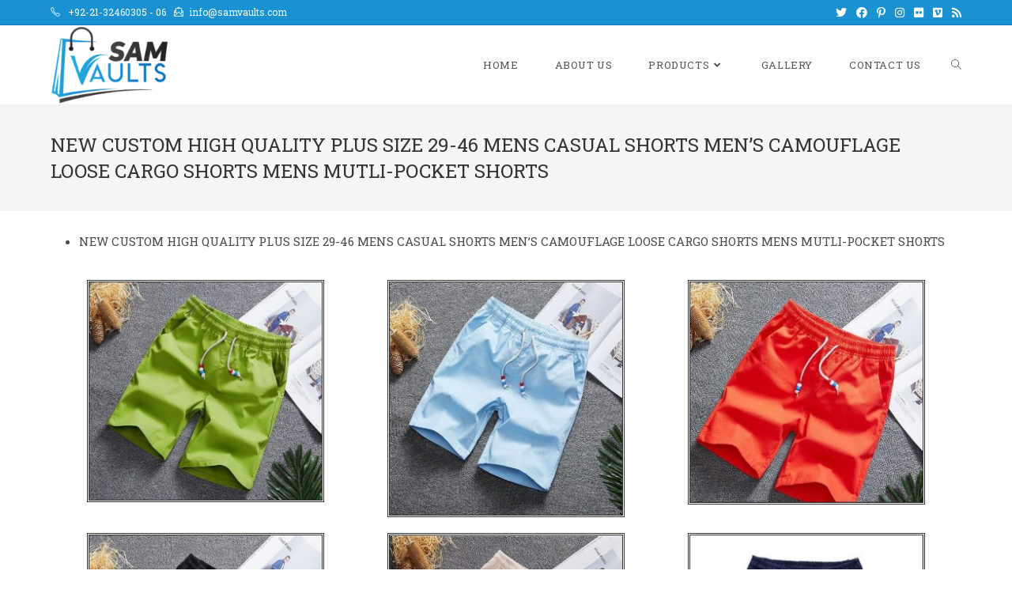

--- FILE ---
content_type: text/html; charset=UTF-8
request_url: https://samvaults.com/products/shorts/new-custom-high-quality-plus-size-29-46-mens-casual-shorts-mens-camouflage-loose-cargo-shorts-mens-mutli-pocket-shorts/
body_size: 16588
content:
<!DOCTYPE html>
<html class="html" lang="en-US">
<head>
	<meta charset="UTF-8">
	<link rel="profile" href="https://gmpg.org/xfn/11">

	<title>NEW CUSTOM HIGH QUALITY PLUS SIZE 29-46 MENS CASUAL SHORTS MEN’S CAMOUFLAGE LOOSE CARGO SHORTS MENS MUTLI-POCKET SHORTS &#8211; Sam Vaults</title>
<meta name='robots' content='max-image-preview:large' />
<meta name="viewport" content="width=device-width, initial-scale=1"><link rel='dns-prefetch' href='//fonts.googleapis.com' />
<link rel='dns-prefetch' href='//s.w.org' />
<link rel="alternate" type="application/rss+xml" title="Sam Vaults &raquo; Feed" href="https://samvaults.com/feed/" />
<link rel="alternate" type="application/rss+xml" title="Sam Vaults &raquo; Comments Feed" href="https://samvaults.com/comments/feed/" />
<script>
window._wpemojiSettings = {"baseUrl":"https:\/\/s.w.org\/images\/core\/emoji\/14.0.0\/72x72\/","ext":".png","svgUrl":"https:\/\/s.w.org\/images\/core\/emoji\/14.0.0\/svg\/","svgExt":".svg","source":{"concatemoji":"https:\/\/samvaults.com\/wp-includes\/js\/wp-emoji-release.min.js?ver=6.0.3"}};
/*! This file is auto-generated */
!function(e,a,t){var n,r,o,i=a.createElement("canvas"),p=i.getContext&&i.getContext("2d");function s(e,t){var a=String.fromCharCode,e=(p.clearRect(0,0,i.width,i.height),p.fillText(a.apply(this,e),0,0),i.toDataURL());return p.clearRect(0,0,i.width,i.height),p.fillText(a.apply(this,t),0,0),e===i.toDataURL()}function c(e){var t=a.createElement("script");t.src=e,t.defer=t.type="text/javascript",a.getElementsByTagName("head")[0].appendChild(t)}for(o=Array("flag","emoji"),t.supports={everything:!0,everythingExceptFlag:!0},r=0;r<o.length;r++)t.supports[o[r]]=function(e){if(!p||!p.fillText)return!1;switch(p.textBaseline="top",p.font="600 32px Arial",e){case"flag":return s([127987,65039,8205,9895,65039],[127987,65039,8203,9895,65039])?!1:!s([55356,56826,55356,56819],[55356,56826,8203,55356,56819])&&!s([55356,57332,56128,56423,56128,56418,56128,56421,56128,56430,56128,56423,56128,56447],[55356,57332,8203,56128,56423,8203,56128,56418,8203,56128,56421,8203,56128,56430,8203,56128,56423,8203,56128,56447]);case"emoji":return!s([129777,127995,8205,129778,127999],[129777,127995,8203,129778,127999])}return!1}(o[r]),t.supports.everything=t.supports.everything&&t.supports[o[r]],"flag"!==o[r]&&(t.supports.everythingExceptFlag=t.supports.everythingExceptFlag&&t.supports[o[r]]);t.supports.everythingExceptFlag=t.supports.everythingExceptFlag&&!t.supports.flag,t.DOMReady=!1,t.readyCallback=function(){t.DOMReady=!0},t.supports.everything||(n=function(){t.readyCallback()},a.addEventListener?(a.addEventListener("DOMContentLoaded",n,!1),e.addEventListener("load",n,!1)):(e.attachEvent("onload",n),a.attachEvent("onreadystatechange",function(){"complete"===a.readyState&&t.readyCallback()})),(e=t.source||{}).concatemoji?c(e.concatemoji):e.wpemoji&&e.twemoji&&(c(e.twemoji),c(e.wpemoji)))}(window,document,window._wpemojiSettings);
</script>
<style>
img.wp-smiley,
img.emoji {
	display: inline !important;
	border: none !important;
	box-shadow: none !important;
	height: 1em !important;
	width: 1em !important;
	margin: 0 0.07em !important;
	vertical-align: -0.1em !important;
	background: none !important;
	padding: 0 !important;
}
</style>
	<link rel='stylesheet' id='wp-block-library-css'  href='https://samvaults.com/wp-includes/css/dist/block-library/style.min.css?ver=6.0.3' media='all' />
<style id='wp-block-library-theme-inline-css'>
.wp-block-audio figcaption{color:#555;font-size:13px;text-align:center}.is-dark-theme .wp-block-audio figcaption{color:hsla(0,0%,100%,.65)}.wp-block-code{border:1px solid #ccc;border-radius:4px;font-family:Menlo,Consolas,monaco,monospace;padding:.8em 1em}.wp-block-embed figcaption{color:#555;font-size:13px;text-align:center}.is-dark-theme .wp-block-embed figcaption{color:hsla(0,0%,100%,.65)}.blocks-gallery-caption{color:#555;font-size:13px;text-align:center}.is-dark-theme .blocks-gallery-caption{color:hsla(0,0%,100%,.65)}.wp-block-image figcaption{color:#555;font-size:13px;text-align:center}.is-dark-theme .wp-block-image figcaption{color:hsla(0,0%,100%,.65)}.wp-block-pullquote{border-top:4px solid;border-bottom:4px solid;margin-bottom:1.75em;color:currentColor}.wp-block-pullquote__citation,.wp-block-pullquote cite,.wp-block-pullquote footer{color:currentColor;text-transform:uppercase;font-size:.8125em;font-style:normal}.wp-block-quote{border-left:.25em solid;margin:0 0 1.75em;padding-left:1em}.wp-block-quote cite,.wp-block-quote footer{color:currentColor;font-size:.8125em;position:relative;font-style:normal}.wp-block-quote.has-text-align-right{border-left:none;border-right:.25em solid;padding-left:0;padding-right:1em}.wp-block-quote.has-text-align-center{border:none;padding-left:0}.wp-block-quote.is-large,.wp-block-quote.is-style-large,.wp-block-quote.is-style-plain{border:none}.wp-block-search .wp-block-search__label{font-weight:700}:where(.wp-block-group.has-background){padding:1.25em 2.375em}.wp-block-separator.has-css-opacity{opacity:.4}.wp-block-separator{border:none;border-bottom:2px solid;margin-left:auto;margin-right:auto}.wp-block-separator.has-alpha-channel-opacity{opacity:1}.wp-block-separator:not(.is-style-wide):not(.is-style-dots){width:100px}.wp-block-separator.has-background:not(.is-style-dots){border-bottom:none;height:1px}.wp-block-separator.has-background:not(.is-style-wide):not(.is-style-dots){height:2px}.wp-block-table thead{border-bottom:3px solid}.wp-block-table tfoot{border-top:3px solid}.wp-block-table td,.wp-block-table th{padding:.5em;border:1px solid;word-break:normal}.wp-block-table figcaption{color:#555;font-size:13px;text-align:center}.is-dark-theme .wp-block-table figcaption{color:hsla(0,0%,100%,.65)}.wp-block-video figcaption{color:#555;font-size:13px;text-align:center}.is-dark-theme .wp-block-video figcaption{color:hsla(0,0%,100%,.65)}.wp-block-template-part.has-background{padding:1.25em 2.375em;margin-top:0;margin-bottom:0}
</style>
<style id='global-styles-inline-css'>
body{--wp--preset--color--black: #000000;--wp--preset--color--cyan-bluish-gray: #abb8c3;--wp--preset--color--white: #ffffff;--wp--preset--color--pale-pink: #f78da7;--wp--preset--color--vivid-red: #cf2e2e;--wp--preset--color--luminous-vivid-orange: #ff6900;--wp--preset--color--luminous-vivid-amber: #fcb900;--wp--preset--color--light-green-cyan: #7bdcb5;--wp--preset--color--vivid-green-cyan: #00d084;--wp--preset--color--pale-cyan-blue: #8ed1fc;--wp--preset--color--vivid-cyan-blue: #0693e3;--wp--preset--color--vivid-purple: #9b51e0;--wp--preset--gradient--vivid-cyan-blue-to-vivid-purple: linear-gradient(135deg,rgba(6,147,227,1) 0%,rgb(155,81,224) 100%);--wp--preset--gradient--light-green-cyan-to-vivid-green-cyan: linear-gradient(135deg,rgb(122,220,180) 0%,rgb(0,208,130) 100%);--wp--preset--gradient--luminous-vivid-amber-to-luminous-vivid-orange: linear-gradient(135deg,rgba(252,185,0,1) 0%,rgba(255,105,0,1) 100%);--wp--preset--gradient--luminous-vivid-orange-to-vivid-red: linear-gradient(135deg,rgba(255,105,0,1) 0%,rgb(207,46,46) 100%);--wp--preset--gradient--very-light-gray-to-cyan-bluish-gray: linear-gradient(135deg,rgb(238,238,238) 0%,rgb(169,184,195) 100%);--wp--preset--gradient--cool-to-warm-spectrum: linear-gradient(135deg,rgb(74,234,220) 0%,rgb(151,120,209) 20%,rgb(207,42,186) 40%,rgb(238,44,130) 60%,rgb(251,105,98) 80%,rgb(254,248,76) 100%);--wp--preset--gradient--blush-light-purple: linear-gradient(135deg,rgb(255,206,236) 0%,rgb(152,150,240) 100%);--wp--preset--gradient--blush-bordeaux: linear-gradient(135deg,rgb(254,205,165) 0%,rgb(254,45,45) 50%,rgb(107,0,62) 100%);--wp--preset--gradient--luminous-dusk: linear-gradient(135deg,rgb(255,203,112) 0%,rgb(199,81,192) 50%,rgb(65,88,208) 100%);--wp--preset--gradient--pale-ocean: linear-gradient(135deg,rgb(255,245,203) 0%,rgb(182,227,212) 50%,rgb(51,167,181) 100%);--wp--preset--gradient--electric-grass: linear-gradient(135deg,rgb(202,248,128) 0%,rgb(113,206,126) 100%);--wp--preset--gradient--midnight: linear-gradient(135deg,rgb(2,3,129) 0%,rgb(40,116,252) 100%);--wp--preset--duotone--dark-grayscale: url('#wp-duotone-dark-grayscale');--wp--preset--duotone--grayscale: url('#wp-duotone-grayscale');--wp--preset--duotone--purple-yellow: url('#wp-duotone-purple-yellow');--wp--preset--duotone--blue-red: url('#wp-duotone-blue-red');--wp--preset--duotone--midnight: url('#wp-duotone-midnight');--wp--preset--duotone--magenta-yellow: url('#wp-duotone-magenta-yellow');--wp--preset--duotone--purple-green: url('#wp-duotone-purple-green');--wp--preset--duotone--blue-orange: url('#wp-duotone-blue-orange');--wp--preset--font-size--small: 13px;--wp--preset--font-size--medium: 20px;--wp--preset--font-size--large: 36px;--wp--preset--font-size--x-large: 42px;}.has-black-color{color: var(--wp--preset--color--black) !important;}.has-cyan-bluish-gray-color{color: var(--wp--preset--color--cyan-bluish-gray) !important;}.has-white-color{color: var(--wp--preset--color--white) !important;}.has-pale-pink-color{color: var(--wp--preset--color--pale-pink) !important;}.has-vivid-red-color{color: var(--wp--preset--color--vivid-red) !important;}.has-luminous-vivid-orange-color{color: var(--wp--preset--color--luminous-vivid-orange) !important;}.has-luminous-vivid-amber-color{color: var(--wp--preset--color--luminous-vivid-amber) !important;}.has-light-green-cyan-color{color: var(--wp--preset--color--light-green-cyan) !important;}.has-vivid-green-cyan-color{color: var(--wp--preset--color--vivid-green-cyan) !important;}.has-pale-cyan-blue-color{color: var(--wp--preset--color--pale-cyan-blue) !important;}.has-vivid-cyan-blue-color{color: var(--wp--preset--color--vivid-cyan-blue) !important;}.has-vivid-purple-color{color: var(--wp--preset--color--vivid-purple) !important;}.has-black-background-color{background-color: var(--wp--preset--color--black) !important;}.has-cyan-bluish-gray-background-color{background-color: var(--wp--preset--color--cyan-bluish-gray) !important;}.has-white-background-color{background-color: var(--wp--preset--color--white) !important;}.has-pale-pink-background-color{background-color: var(--wp--preset--color--pale-pink) !important;}.has-vivid-red-background-color{background-color: var(--wp--preset--color--vivid-red) !important;}.has-luminous-vivid-orange-background-color{background-color: var(--wp--preset--color--luminous-vivid-orange) !important;}.has-luminous-vivid-amber-background-color{background-color: var(--wp--preset--color--luminous-vivid-amber) !important;}.has-light-green-cyan-background-color{background-color: var(--wp--preset--color--light-green-cyan) !important;}.has-vivid-green-cyan-background-color{background-color: var(--wp--preset--color--vivid-green-cyan) !important;}.has-pale-cyan-blue-background-color{background-color: var(--wp--preset--color--pale-cyan-blue) !important;}.has-vivid-cyan-blue-background-color{background-color: var(--wp--preset--color--vivid-cyan-blue) !important;}.has-vivid-purple-background-color{background-color: var(--wp--preset--color--vivid-purple) !important;}.has-black-border-color{border-color: var(--wp--preset--color--black) !important;}.has-cyan-bluish-gray-border-color{border-color: var(--wp--preset--color--cyan-bluish-gray) !important;}.has-white-border-color{border-color: var(--wp--preset--color--white) !important;}.has-pale-pink-border-color{border-color: var(--wp--preset--color--pale-pink) !important;}.has-vivid-red-border-color{border-color: var(--wp--preset--color--vivid-red) !important;}.has-luminous-vivid-orange-border-color{border-color: var(--wp--preset--color--luminous-vivid-orange) !important;}.has-luminous-vivid-amber-border-color{border-color: var(--wp--preset--color--luminous-vivid-amber) !important;}.has-light-green-cyan-border-color{border-color: var(--wp--preset--color--light-green-cyan) !important;}.has-vivid-green-cyan-border-color{border-color: var(--wp--preset--color--vivid-green-cyan) !important;}.has-pale-cyan-blue-border-color{border-color: var(--wp--preset--color--pale-cyan-blue) !important;}.has-vivid-cyan-blue-border-color{border-color: var(--wp--preset--color--vivid-cyan-blue) !important;}.has-vivid-purple-border-color{border-color: var(--wp--preset--color--vivid-purple) !important;}.has-vivid-cyan-blue-to-vivid-purple-gradient-background{background: var(--wp--preset--gradient--vivid-cyan-blue-to-vivid-purple) !important;}.has-light-green-cyan-to-vivid-green-cyan-gradient-background{background: var(--wp--preset--gradient--light-green-cyan-to-vivid-green-cyan) !important;}.has-luminous-vivid-amber-to-luminous-vivid-orange-gradient-background{background: var(--wp--preset--gradient--luminous-vivid-amber-to-luminous-vivid-orange) !important;}.has-luminous-vivid-orange-to-vivid-red-gradient-background{background: var(--wp--preset--gradient--luminous-vivid-orange-to-vivid-red) !important;}.has-very-light-gray-to-cyan-bluish-gray-gradient-background{background: var(--wp--preset--gradient--very-light-gray-to-cyan-bluish-gray) !important;}.has-cool-to-warm-spectrum-gradient-background{background: var(--wp--preset--gradient--cool-to-warm-spectrum) !important;}.has-blush-light-purple-gradient-background{background: var(--wp--preset--gradient--blush-light-purple) !important;}.has-blush-bordeaux-gradient-background{background: var(--wp--preset--gradient--blush-bordeaux) !important;}.has-luminous-dusk-gradient-background{background: var(--wp--preset--gradient--luminous-dusk) !important;}.has-pale-ocean-gradient-background{background: var(--wp--preset--gradient--pale-ocean) !important;}.has-electric-grass-gradient-background{background: var(--wp--preset--gradient--electric-grass) !important;}.has-midnight-gradient-background{background: var(--wp--preset--gradient--midnight) !important;}.has-small-font-size{font-size: var(--wp--preset--font-size--small) !important;}.has-medium-font-size{font-size: var(--wp--preset--font-size--medium) !important;}.has-large-font-size{font-size: var(--wp--preset--font-size--large) !important;}.has-x-large-font-size{font-size: var(--wp--preset--font-size--x-large) !important;}
</style>
<link rel='stylesheet' id='font-awesome-css'  href='https://samvaults.com/wp-content/themes/oceanwp/assets/fonts/fontawesome/css/all.min.css?ver=5.15.1' media='all' />
<link rel='stylesheet' id='simple-line-icons-css'  href='https://samvaults.com/wp-content/themes/oceanwp/assets/css/third/simple-line-icons.min.css?ver=2.4.0' media='all' />
<link rel='stylesheet' id='oceanwp-style-css'  href='https://samvaults.com/wp-content/themes/oceanwp/assets/css/style.min.css?ver=3.0.7' media='all' />
<link rel='stylesheet' id='oceanwp-google-font-roboto-slab-css'  href='//fonts.googleapis.com/css?family=Roboto+Slab%3A100%2C200%2C300%2C400%2C500%2C600%2C700%2C800%2C900%2C100i%2C200i%2C300i%2C400i%2C500i%2C600i%2C700i%2C800i%2C900i&#038;subset=latin&#038;display=swap&#038;ver=6.0.3' media='all' />
<link rel='stylesheet' id='elementor-icons-css'  href='https://samvaults.com/wp-content/plugins/elementor/assets/lib/eicons/css/elementor-icons.min.css?ver=5.16.0' media='all' />
<link rel='stylesheet' id='elementor-frontend-css'  href='https://samvaults.com/wp-content/plugins/elementor/assets/css/frontend-lite.min.css?ver=3.9.0' media='all' />
<link rel='stylesheet' id='elementor-post-837-css'  href='https://samvaults.com/wp-content/uploads/elementor/css/post-837.css?ver=1643005517' media='all' />
<link rel='stylesheet' id='elementor-post-1148-css'  href='https://samvaults.com/wp-content/uploads/elementor/css/post-1148.css?ver=1643123928' media='all' />
<link rel='stylesheet' id='oe-widgets-style-css'  href='https://samvaults.com/wp-content/plugins/ocean-extra/assets/css/widgets.css?ver=6.0.3' media='all' />
<link rel='stylesheet' id='google-fonts-1-css'  href='https://fonts.googleapis.com/css?family=Roboto%3A100%2C100italic%2C200%2C200italic%2C300%2C300italic%2C400%2C400italic%2C500%2C500italic%2C600%2C600italic%2C700%2C700italic%2C800%2C800italic%2C900%2C900italic%7CRoboto+Slab%3A100%2C100italic%2C200%2C200italic%2C300%2C300italic%2C400%2C400italic%2C500%2C500italic%2C600%2C600italic%2C700%2C700italic%2C800%2C800italic%2C900%2C900italic&#038;display=auto&#038;ver=6.0.3' media='all' />
<link rel="preconnect" href="https://fonts.gstatic.com/" crossorigin><!--n2css--><script src='https://samvaults.com/wp-content/themes/oceanwp/assets/js/vendors/smoothscroll.min.js?ver=3.0.7' id='ow-smoothscroll-js'></script>
<script src='https://samvaults.com/wp-includes/js/jquery/jquery.min.js?ver=3.6.0' id='jquery-core-js'></script>
<script src='https://samvaults.com/wp-includes/js/jquery/jquery-migrate.min.js?ver=3.3.2' id='jquery-migrate-js'></script>
<link rel="https://api.w.org/" href="https://samvaults.com/wp-json/" /><link rel="alternate" type="application/json" href="https://samvaults.com/wp-json/wp/v2/pages/1148" /><link rel="EditURI" type="application/rsd+xml" title="RSD" href="https://samvaults.com/xmlrpc.php?rsd" />
<link rel="wlwmanifest" type="application/wlwmanifest+xml" href="https://samvaults.com/wp-includes/wlwmanifest.xml" /> 
<meta name="generator" content="WordPress 6.0.3" />
<link rel="canonical" href="https://samvaults.com/products/shorts/new-custom-high-quality-plus-size-29-46-mens-casual-shorts-mens-camouflage-loose-cargo-shorts-mens-mutli-pocket-shorts/" />
<link rel='shortlink' href='https://samvaults.com/?p=1148' />
<link rel="alternate" type="application/json+oembed" href="https://samvaults.com/wp-json/oembed/1.0/embed?url=https%3A%2F%2Fsamvaults.com%2Fproducts%2Fshorts%2Fnew-custom-high-quality-plus-size-29-46-mens-casual-shorts-mens-camouflage-loose-cargo-shorts-mens-mutli-pocket-shorts%2F" />
<link rel="alternate" type="text/xml+oembed" href="https://samvaults.com/wp-json/oembed/1.0/embed?url=https%3A%2F%2Fsamvaults.com%2Fproducts%2Fshorts%2Fnew-custom-high-quality-plus-size-29-46-mens-casual-shorts-mens-camouflage-loose-cargo-shorts-mens-mutli-pocket-shorts%2F&#038;format=xml" />
<link rel="icon" href="https://samvaults.com/wp-content/uploads/2021/11/Samvaults-logo-150x133.png" sizes="32x32" />
<link rel="icon" href="https://samvaults.com/wp-content/uploads/2021/11/Samvaults-logo.png" sizes="192x192" />
<link rel="apple-touch-icon" href="https://samvaults.com/wp-content/uploads/2021/11/Samvaults-logo.png" />
<meta name="msapplication-TileImage" content="https://samvaults.com/wp-content/uploads/2021/11/Samvaults-logo.png" />
		<style id="wp-custom-css">
			.wpcf7-form input,.wpcf7-form textarea{text-align:center}.elementor-element.elementor-element-jtqnlxa .elementor-icon i{text-align:center}		</style>
		<!-- OceanWP CSS -->
<style type="text/css">
/* General CSS */a:hover,a.light:hover,.theme-heading .text::before,.theme-heading .text::after,#top-bar-content >a:hover,#top-bar-social li.oceanwp-email a:hover,#site-navigation-wrap .dropdown-menu >li >a:hover,#site-header.medium-header #medium-searchform button:hover,.oceanwp-mobile-menu-icon a:hover,.blog-entry.post .blog-entry-header .entry-title a:hover,.blog-entry.post .blog-entry-readmore a:hover,.blog-entry.thumbnail-entry .blog-entry-category a,ul.meta li a:hover,.dropcap,.single nav.post-navigation .nav-links .title,body .related-post-title a:hover,body #wp-calendar caption,body .contact-info-widget.default i,body .contact-info-widget.big-icons i,body .custom-links-widget .oceanwp-custom-links li a:hover,body .custom-links-widget .oceanwp-custom-links li a:hover:before,body .posts-thumbnails-widget li a:hover,body .social-widget li.oceanwp-email a:hover,.comment-author .comment-meta .comment-reply-link,#respond #cancel-comment-reply-link:hover,#footer-widgets .footer-box a:hover,#footer-bottom a:hover,#footer-bottom #footer-bottom-menu a:hover,.sidr a:hover,.sidr-class-dropdown-toggle:hover,.sidr-class-menu-item-has-children.active >a,.sidr-class-menu-item-has-children.active >a >.sidr-class-dropdown-toggle,input[type=checkbox]:checked:before{color:#1e73be}.single nav.post-navigation .nav-links .title .owp-icon use,.blog-entry.post .blog-entry-readmore a:hover .owp-icon use,body .contact-info-widget.default .owp-icon use,body .contact-info-widget.big-icons .owp-icon use{stroke:#1e73be}input[type="button"],input[type="reset"],input[type="submit"],button[type="submit"],.button,#site-navigation-wrap .dropdown-menu >li.btn >a >span,.thumbnail:hover i,.post-quote-content,.omw-modal .omw-close-modal,body .contact-info-widget.big-icons li:hover i,body div.wpforms-container-full .wpforms-form input[type=submit],body div.wpforms-container-full .wpforms-form button[type=submit],body div.wpforms-container-full .wpforms-form .wpforms-page-button{background-color:#1e73be}.thumbnail:hover .link-post-svg-icon{background-color:#1e73be}body .contact-info-widget.big-icons li:hover .owp-icon{background-color:#1e73be}.widget-title{border-color:#1e73be}blockquote{border-color:#1e73be}#searchform-dropdown{border-color:#1e73be}.dropdown-menu .sub-menu{border-color:#1e73be}.blog-entry.large-entry .blog-entry-readmore a:hover{border-color:#1e73be}.oceanwp-newsletter-form-wrap input[type="email"]:focus{border-color:#1e73be}.social-widget li.oceanwp-email a:hover{border-color:#1e73be}#respond #cancel-comment-reply-link:hover{border-color:#1e73be}body .contact-info-widget.big-icons li:hover i{border-color:#1e73be}#footer-widgets .oceanwp-newsletter-form-wrap input[type="email"]:focus{border-color:#1e73be}blockquote,.wp-block-quote{border-left-color:#1e73be}body .contact-info-widget.big-icons li:hover .owp-icon{border-color:#1e73be}input[type="button"]:hover,input[type="reset"]:hover,input[type="submit"]:hover,button[type="submit"]:hover,input[type="button"]:focus,input[type="reset"]:focus,input[type="submit"]:focus,button[type="submit"]:focus,.button:hover,#site-navigation-wrap .dropdown-menu >li.btn >a:hover >span,.post-quote-author,.omw-modal .omw-close-modal:hover,body div.wpforms-container-full .wpforms-form input[type=submit]:hover,body div.wpforms-container-full .wpforms-form button[type=submit]:hover,body div.wpforms-container-full .wpforms-form .wpforms-page-button:hover{background-color:#1e73be}form input[type="text"],form input[type="password"],form input[type="email"],form input[type="url"],form input[type="date"],form input[type="month"],form input[type="time"],form input[type="datetime"],form input[type="datetime-local"],form input[type="week"],form input[type="number"],form input[type="search"],form input[type="tel"],form input[type="color"],form select,form textarea{padding:18px 15px 18px 15px}body div.wpforms-container-full .wpforms-form input[type=date],body div.wpforms-container-full .wpforms-form input[type=datetime],body div.wpforms-container-full .wpforms-form input[type=datetime-local],body div.wpforms-container-full .wpforms-form input[type=email],body div.wpforms-container-full .wpforms-form input[type=month],body div.wpforms-container-full .wpforms-form input[type=number],body div.wpforms-container-full .wpforms-form input[type=password],body div.wpforms-container-full .wpforms-form input[type=range],body div.wpforms-container-full .wpforms-form input[type=search],body div.wpforms-container-full .wpforms-form input[type=tel],body div.wpforms-container-full .wpforms-form input[type=text],body div.wpforms-container-full .wpforms-form input[type=time],body div.wpforms-container-full .wpforms-form input[type=url],body div.wpforms-container-full .wpforms-form input[type=week],body div.wpforms-container-full .wpforms-form select,body div.wpforms-container-full .wpforms-form textarea{padding:18px 15px 18px 15px;height:auto}form input[type="text"],form input[type="password"],form input[type="email"],form input[type="url"],form input[type="date"],form input[type="month"],form input[type="time"],form input[type="datetime"],form input[type="datetime-local"],form input[type="week"],form input[type="number"],form input[type="search"],form input[type="tel"],form input[type="color"],form select,form textarea,.select2-container .select2-choice,.woocommerce .woocommerce-checkout .select2-container--default .select2-selection--single{border-color:#eeeeee}body div.wpforms-container-full .wpforms-form input[type=date],body div.wpforms-container-full .wpforms-form input[type=datetime],body div.wpforms-container-full .wpforms-form input[type=datetime-local],body div.wpforms-container-full .wpforms-form input[type=email],body div.wpforms-container-full .wpforms-form input[type=month],body div.wpforms-container-full .wpforms-form input[type=number],body div.wpforms-container-full .wpforms-form input[type=password],body div.wpforms-container-full .wpforms-form input[type=range],body div.wpforms-container-full .wpforms-form input[type=search],body div.wpforms-container-full .wpforms-form input[type=tel],body div.wpforms-container-full .wpforms-form input[type=text],body div.wpforms-container-full .wpforms-form input[type=time],body div.wpforms-container-full .wpforms-form input[type=url],body div.wpforms-container-full .wpforms-form input[type=week],body div.wpforms-container-full .wpforms-form select,body div.wpforms-container-full .wpforms-form textarea{border-color:#eeeeee}form input[type="text"]:focus,form input[type="password"]:focus,form input[type="email"]:focus,form input[type="tel"]:focus,form input[type="url"]:focus,form input[type="search"]:focus,form textarea:focus,.select2-drop-active,.select2-dropdown-open.select2-drop-above .select2-choice,.select2-dropdown-open.select2-drop-above .select2-choices,.select2-drop.select2-drop-above.select2-drop-active,.select2-container-active .select2-choice,.select2-container-active .select2-choices{border-color:#84c340}body div.wpforms-container-full .wpforms-form input:focus,body div.wpforms-container-full .wpforms-form textarea:focus,body div.wpforms-container-full .wpforms-form select:focus{border-color:#84c340}.theme-button,input[type="submit"],button[type="submit"],button,.button,body div.wpforms-container-full .wpforms-form input[type=submit],body div.wpforms-container-full .wpforms-form button[type=submit],body div.wpforms-container-full .wpforms-form .wpforms-page-button{border-radius:1px}/* Top Bar CSS */#top-bar{padding:5px 0 5px 0}#top-bar-wrap,.oceanwp-top-bar-sticky{background-color:#1a92d1}#top-bar-wrap{border-color:#1e73be}#top-bar-wrap,#top-bar-content strong{color:#ffffff}#top-bar-content a,#top-bar-social-alt a{color:#ffffff}#top-bar-content a:hover,#top-bar-social-alt a:hover{color:#1a92d1}#top-bar-social li a{color:#ffffff}#top-bar-social li a .owp-icon use{stroke:#ffffff}#top-bar-social li a:hover{color:#4d8221!important}#top-bar-social li a:hover .owp-icon use{stroke:#4d8221!important}/* Header CSS */#site-logo #site-logo-inner,.oceanwp-social-menu .social-menu-inner,#site-header.full_screen-header .menu-bar-inner,.after-header-content .after-header-content-inner{height:100px}#site-navigation-wrap .dropdown-menu >li >a,.oceanwp-mobile-menu-icon a,.mobile-menu-close,.after-header-content-inner >a{line-height:100px}#site-header.has-header-media .overlay-header-media{background-color:rgba(0,0,0,0.5)}#site-header #site-logo #site-logo-inner a img,#site-header.center-header #site-navigation-wrap .middle-site-logo a img{max-height:100px}/* Footer Widgets CSS */#footer-widgets{background-color:#f5f5f5}#footer-widgets,#footer-widgets p,#footer-widgets li a:before,#footer-widgets .contact-info-widget span.oceanwp-contact-title,#footer-widgets .recent-posts-date,#footer-widgets .recent-posts-comments,#footer-widgets .widget-recent-posts-icons li .fa{color:#777777}#footer-widgets li,#footer-widgets #wp-calendar caption,#footer-widgets #wp-calendar th,#footer-widgets #wp-calendar tbody,#footer-widgets .contact-info-widget i,#footer-widgets .oceanwp-newsletter-form-wrap input[type="email"],#footer-widgets .posts-thumbnails-widget li,#footer-widgets .social-widget li a{border-color:#aaaaaa}#footer-widgets .contact-info-widget .owp-icon{border-color:#aaaaaa}#footer-widgets .footer-box a,#footer-widgets a{color:#333333}/* Footer Bottom CSS */#footer-bottom{background-color:#1a92d1}#footer-bottom,#footer-bottom p{color:#ffffff}#footer-bottom a:hover,#footer-bottom #footer-bottom-menu a:hover{color:#1e73be}/* Typography CSS */body{font-family:Roboto Slab;font-size:15px}#site-navigation-wrap .dropdown-menu >li >a,#site-header.full_screen-header .fs-dropdown-menu >li >a,#site-header.top-header #site-navigation-wrap .dropdown-menu >li >a,#site-header.center-header #site-navigation-wrap .dropdown-menu >li >a,#site-header.medium-header #site-navigation-wrap .dropdown-menu >li >a,.oceanwp-mobile-menu-icon a{text-transform:uppercase}#footer-widgets .footer-box .widget-title{color:#292929}#footer-bottom #copyright{font-size:13px;letter-spacing:1px}
</style></head>

<body class="page-template page-template-elementor_header_footer page page-id-1148 page-child parent-pageid-831 wp-custom-logo wp-embed-responsive oceanwp-theme dropdown-mobile default-breakpoint has-sidebar content-right-sidebar has-topbar elementor-default elementor-template-full-width elementor-kit-837 elementor-page elementor-page-1148" itemscope="itemscope" itemtype="https://schema.org/WebPage">

	<svg xmlns="http://www.w3.org/2000/svg" viewBox="0 0 0 0" width="0" height="0" focusable="false" role="none" style="visibility: hidden; position: absolute; left: -9999px; overflow: hidden;" ><defs><filter id="wp-duotone-dark-grayscale"><feColorMatrix color-interpolation-filters="sRGB" type="matrix" values=" .299 .587 .114 0 0 .299 .587 .114 0 0 .299 .587 .114 0 0 .299 .587 .114 0 0 " /><feComponentTransfer color-interpolation-filters="sRGB" ><feFuncR type="table" tableValues="0 0.49803921568627" /><feFuncG type="table" tableValues="0 0.49803921568627" /><feFuncB type="table" tableValues="0 0.49803921568627" /><feFuncA type="table" tableValues="1 1" /></feComponentTransfer><feComposite in2="SourceGraphic" operator="in" /></filter></defs></svg><svg xmlns="http://www.w3.org/2000/svg" viewBox="0 0 0 0" width="0" height="0" focusable="false" role="none" style="visibility: hidden; position: absolute; left: -9999px; overflow: hidden;" ><defs><filter id="wp-duotone-grayscale"><feColorMatrix color-interpolation-filters="sRGB" type="matrix" values=" .299 .587 .114 0 0 .299 .587 .114 0 0 .299 .587 .114 0 0 .299 .587 .114 0 0 " /><feComponentTransfer color-interpolation-filters="sRGB" ><feFuncR type="table" tableValues="0 1" /><feFuncG type="table" tableValues="0 1" /><feFuncB type="table" tableValues="0 1" /><feFuncA type="table" tableValues="1 1" /></feComponentTransfer><feComposite in2="SourceGraphic" operator="in" /></filter></defs></svg><svg xmlns="http://www.w3.org/2000/svg" viewBox="0 0 0 0" width="0" height="0" focusable="false" role="none" style="visibility: hidden; position: absolute; left: -9999px; overflow: hidden;" ><defs><filter id="wp-duotone-purple-yellow"><feColorMatrix color-interpolation-filters="sRGB" type="matrix" values=" .299 .587 .114 0 0 .299 .587 .114 0 0 .299 .587 .114 0 0 .299 .587 .114 0 0 " /><feComponentTransfer color-interpolation-filters="sRGB" ><feFuncR type="table" tableValues="0.54901960784314 0.98823529411765" /><feFuncG type="table" tableValues="0 1" /><feFuncB type="table" tableValues="0.71764705882353 0.25490196078431" /><feFuncA type="table" tableValues="1 1" /></feComponentTransfer><feComposite in2="SourceGraphic" operator="in" /></filter></defs></svg><svg xmlns="http://www.w3.org/2000/svg" viewBox="0 0 0 0" width="0" height="0" focusable="false" role="none" style="visibility: hidden; position: absolute; left: -9999px; overflow: hidden;" ><defs><filter id="wp-duotone-blue-red"><feColorMatrix color-interpolation-filters="sRGB" type="matrix" values=" .299 .587 .114 0 0 .299 .587 .114 0 0 .299 .587 .114 0 0 .299 .587 .114 0 0 " /><feComponentTransfer color-interpolation-filters="sRGB" ><feFuncR type="table" tableValues="0 1" /><feFuncG type="table" tableValues="0 0.27843137254902" /><feFuncB type="table" tableValues="0.5921568627451 0.27843137254902" /><feFuncA type="table" tableValues="1 1" /></feComponentTransfer><feComposite in2="SourceGraphic" operator="in" /></filter></defs></svg><svg xmlns="http://www.w3.org/2000/svg" viewBox="0 0 0 0" width="0" height="0" focusable="false" role="none" style="visibility: hidden; position: absolute; left: -9999px; overflow: hidden;" ><defs><filter id="wp-duotone-midnight"><feColorMatrix color-interpolation-filters="sRGB" type="matrix" values=" .299 .587 .114 0 0 .299 .587 .114 0 0 .299 .587 .114 0 0 .299 .587 .114 0 0 " /><feComponentTransfer color-interpolation-filters="sRGB" ><feFuncR type="table" tableValues="0 0" /><feFuncG type="table" tableValues="0 0.64705882352941" /><feFuncB type="table" tableValues="0 1" /><feFuncA type="table" tableValues="1 1" /></feComponentTransfer><feComposite in2="SourceGraphic" operator="in" /></filter></defs></svg><svg xmlns="http://www.w3.org/2000/svg" viewBox="0 0 0 0" width="0" height="0" focusable="false" role="none" style="visibility: hidden; position: absolute; left: -9999px; overflow: hidden;" ><defs><filter id="wp-duotone-magenta-yellow"><feColorMatrix color-interpolation-filters="sRGB" type="matrix" values=" .299 .587 .114 0 0 .299 .587 .114 0 0 .299 .587 .114 0 0 .299 .587 .114 0 0 " /><feComponentTransfer color-interpolation-filters="sRGB" ><feFuncR type="table" tableValues="0.78039215686275 1" /><feFuncG type="table" tableValues="0 0.94901960784314" /><feFuncB type="table" tableValues="0.35294117647059 0.47058823529412" /><feFuncA type="table" tableValues="1 1" /></feComponentTransfer><feComposite in2="SourceGraphic" operator="in" /></filter></defs></svg><svg xmlns="http://www.w3.org/2000/svg" viewBox="0 0 0 0" width="0" height="0" focusable="false" role="none" style="visibility: hidden; position: absolute; left: -9999px; overflow: hidden;" ><defs><filter id="wp-duotone-purple-green"><feColorMatrix color-interpolation-filters="sRGB" type="matrix" values=" .299 .587 .114 0 0 .299 .587 .114 0 0 .299 .587 .114 0 0 .299 .587 .114 0 0 " /><feComponentTransfer color-interpolation-filters="sRGB" ><feFuncR type="table" tableValues="0.65098039215686 0.40392156862745" /><feFuncG type="table" tableValues="0 1" /><feFuncB type="table" tableValues="0.44705882352941 0.4" /><feFuncA type="table" tableValues="1 1" /></feComponentTransfer><feComposite in2="SourceGraphic" operator="in" /></filter></defs></svg><svg xmlns="http://www.w3.org/2000/svg" viewBox="0 0 0 0" width="0" height="0" focusable="false" role="none" style="visibility: hidden; position: absolute; left: -9999px; overflow: hidden;" ><defs><filter id="wp-duotone-blue-orange"><feColorMatrix color-interpolation-filters="sRGB" type="matrix" values=" .299 .587 .114 0 0 .299 .587 .114 0 0 .299 .587 .114 0 0 .299 .587 .114 0 0 " /><feComponentTransfer color-interpolation-filters="sRGB" ><feFuncR type="table" tableValues="0.098039215686275 1" /><feFuncG type="table" tableValues="0 0.66274509803922" /><feFuncB type="table" tableValues="0.84705882352941 0.41960784313725" /><feFuncA type="table" tableValues="1 1" /></feComponentTransfer><feComposite in2="SourceGraphic" operator="in" /></filter></defs></svg>
	
	<div id="outer-wrap" class="site clr">

		<a class="skip-link screen-reader-text" href="#main">Skip to content</a>

		
		<div id="wrap" class="clr">

			

<div id="top-bar-wrap" class="clr">

	<div id="top-bar" class="clr container">

		
		<div id="top-bar-inner" class="clr">

			
	<div id="top-bar-content" class="clr has-content top-bar-left">

		
		
			
				<span class="topbar-content">

					<i class="icon-phone" style="margin: 0 7px 0 0"></i> +92-21-32460305 - 06 <i class="icon-envelope-letter" style="margin: 0 7px"></i><a href="/cdn-cgi/l/email-protection" class="__cf_email__" data-cfemail="e48d8a828ba4978589928591889097ca878b89">[email&#160;protected]</a>
				</span>

				
	</div><!-- #top-bar-content -->



<div id="top-bar-social" class="clr top-bar-right">

	<ul class="clr" aria-label="Social links">

		<li class="oceanwp-twitter"><a href="#" aria-label="Twitter (opens in a new tab)" target="_blank" rel="noopener noreferrer"><i class=" fab fa-twitter" aria-hidden="true" role="img"></i></a></li><li class="oceanwp-facebook"><a href="#" aria-label="Facebook (opens in a new tab)" target="_blank" rel="noopener noreferrer"><i class=" fab fa-facebook" aria-hidden="true" role="img"></i></a></li><li class="oceanwp-pinterest"><a href="#" aria-label="Pinterest (opens in a new tab)" target="_blank" rel="noopener noreferrer"><i class=" fab fa-pinterest-p" aria-hidden="true" role="img"></i></a></li><li class="oceanwp-instagram"><a href="#" aria-label="Instagram (opens in a new tab)" target="_blank" rel="noopener noreferrer"><i class=" fab fa-instagram" aria-hidden="true" role="img"></i></a></li><li class="oceanwp-flickr"><a href="#" aria-label="Flickr (opens in a new tab)" target="_blank" rel="noopener noreferrer"><i class=" fab fa-flickr" aria-hidden="true" role="img"></i></a></li><li class="oceanwp-vimeo"><a href="#" aria-label="Vimeo (opens in a new tab)" target="_blank" rel="noopener noreferrer"><i class=" fab fa-vimeo-square" aria-hidden="true" role="img"></i></a></li><li class="oceanwp-rss"><a href="#" aria-label="RSS (opens in a new tab)" target="_blank" rel="noopener noreferrer"><i class=" fa fa-rss" aria-hidden="true" role="img"></i></a></li>
	</ul>

</div><!-- #top-bar-social -->

		</div><!-- #top-bar-inner -->

		
	</div><!-- #top-bar -->

</div><!-- #top-bar-wrap -->


			
<header id="site-header" class="minimal-header header-replace effect-ten clr" data-height="100" itemscope="itemscope" itemtype="https://schema.org/WPHeader" role="banner">

	
					
			<div id="site-header-inner" class="clr container">

				
				

<div id="site-logo" class="clr" itemscope itemtype="https://schema.org/Brand" >

	
	<div id="site-logo-inner" class="clr">

		<a href="https://samvaults.com/" class="custom-logo-link" rel="home"><img width="200" height="133" src="https://samvaults.com/wp-content/uploads/2021/11/Samvaults-logo.png" class="custom-logo" alt="Samvaults logo" srcset="" /></a>
	</div><!-- #site-logo-inner -->

	
	
</div><!-- #site-logo -->

			<div id="site-navigation-wrap" class="clr">
			
			
			
			<nav id="site-navigation" class="navigation main-navigation clr" itemscope="itemscope" itemtype="https://schema.org/SiteNavigationElement" role="navigation" >

				<ul id="menu-main-menu" class="main-menu dropdown-menu sf-menu"><li id="menu-item-819" class="menu-item menu-item-type-post_type menu-item-object-page menu-item-home menu-item-819"><a href="https://samvaults.com/" class="menu-link"><span class="text-wrap">Home</span></a></li><li id="menu-item-871" class="menu-item menu-item-type-post_type menu-item-object-page menu-item-871"><a href="https://samvaults.com/about-us/" class="menu-link"><span class="text-wrap">About Us</span></a></li><li id="menu-item-872" class="menu-item menu-item-type-post_type menu-item-object-page current-page-ancestor current-menu-ancestor current_page_ancestor menu-item-has-children dropdown menu-item-872"><a href="https://samvaults.com/products/" class="menu-link"><span class="text-wrap">Products<i class="nav-arrow fa fa-angle-down" aria-hidden="true" role="img"></i></span></a>
<ul class="sub-menu">
	<li id="menu-item-878" class="menu-item menu-item-type-post_type menu-item-object-page menu-item-has-children dropdown menu-item-878"><a href="https://samvaults.com/products/bedsheets/" class="menu-link"><span class="text-wrap">Bedsheets<i class="nav-arrow fa fa-angle-right" aria-hidden="true" role="img"></i></span></a>
	<ul class="sub-menu">
		<li id="menu-item-921" class="menu-item menu-item-type-post_type menu-item-object-page menu-item-921"><a href="https://samvaults.com/products/bedsheets/hotel-linen-bedding-sets/" class="menu-link"><span class="text-wrap">Hotel Linen Bedding Sets</span></a></li>		<li id="menu-item-957" class="menu-item menu-item-type-post_type menu-item-object-page menu-item-957"><a href="https://samvaults.com/products/bedsheets/100-cotton-polyster-4-pcs-bedding-set/" class="menu-link"><span class="text-wrap">100% COTTON POLYSTER 4 PCS BEDDING SET</span></a></li>		<li id="menu-item-958" class="menu-item menu-item-type-post_type menu-item-object-page menu-item-958"><a href="https://samvaults.com/products/bedsheets/cartoon-fitted-crib-bed-sheets/" class="menu-link"><span class="text-wrap">CARTOON FITTED CRIB BED SHEETS</span></a></li>		<li id="menu-item-959" class="menu-item menu-item-type-post_type menu-item-object-page menu-item-959"><a href="https://samvaults.com/products/bedsheets/egyptian-cotton-sheet-set-microfiber-bed-sheets/" class="menu-link"><span class="text-wrap">EGYPTIAN COTTON SHEET SET MICROFIBER BED SHEETS</span></a></li>		<li id="menu-item-1053" class="menu-item menu-item-type-post_type menu-item-object-page menu-item-1053"><a href="https://samvaults.com/products/bedsheets/300-thread-count-100-cotton-hypoallergenic-beautiful-patchwork-sets-bed-sheets/" class="menu-link"><span class="text-wrap">300 THREAD COUNT 100% COTTON HYPOALLERGENIC BEAUTIFUL PATCHWORK SETS BED SHEETS</span></a></li>		<li id="menu-item-1054" class="menu-item menu-item-type-post_type menu-item-object-page menu-item-1054"><a href="https://samvaults.com/products/bedsheets/disposable-non-woven-pe-film-laminated-bed-sheets-for-hospital/" class="menu-link"><span class="text-wrap">DISPOSABLE NON WOVEN PE FILM LAMINATED BED SHEETS FOR HOSPITAL</span></a></li>		<li id="menu-item-1055" class="menu-item menu-item-type-post_type menu-item-object-page menu-item-1055"><a href="https://samvaults.com/products/bedsheets/duvet-cover-sets-digital-printed-king-size-100-cotton-bed-sheets/" class="menu-link"><span class="text-wrap">DUVET COVER SETS DIGITAL PRINTED KING SIZE 100% COTTON BED SHEETS</span></a></li>		<li id="menu-item-1056" class="menu-item menu-item-type-post_type menu-item-object-page menu-item-1056"><a href="https://samvaults.com/products/bedsheets/factory-1cm-sateen-strip-hotel-100-cotton-bed-sheet/" class="menu-link"><span class="text-wrap">FACTORY 1CM SATEEN STRIP HOTEL 100% COTTON BED SHEET</span></a></li>		<li id="menu-item-1057" class="menu-item menu-item-type-post_type menu-item-object-page menu-item-1057"><a href="https://samvaults.com/products/bedsheets/home-textile-new-design-100-polyster-microfiber-bedding-set-4pcs-bed-sheets/" class="menu-link"><span class="text-wrap">HOME TEXTILE NEW DESIGN 100% POLYSTER MICROFIBER BEDDING SET 4PCS BED SHEETS</span></a></li>		<li id="menu-item-1058" class="menu-item menu-item-type-post_type menu-item-object-page menu-item-1058"><a href="https://samvaults.com/products/bedsheets/printed-quilted-microfiber-king-size-hotel-designs-fitted-bedsheet/" class="menu-link"><span class="text-wrap">PRINTED QUILTED MICROFIBER KING SIZE HOTEL DESIGNS FITTED BEDSHEET</span></a></li>		<li id="menu-item-1059" class="menu-item menu-item-type-post_type menu-item-object-page menu-item-1059"><a href="https://samvaults.com/products/bedsheets/soft-microfiber-print-bedding-set-quilt-duvet-cover-bed-sheet/" class="menu-link"><span class="text-wrap">SOFT MICROFIBER PRINT BEDDING SET QUILT DUVET COVER BED SHEET</span></a></li>		<li id="menu-item-1060" class="menu-item menu-item-type-post_type menu-item-object-page menu-item-1060"><a href="https://samvaults.com/products/bedsheets/wholesale-count-hotel-100-cotton-sateen-super-king-size-bedding-set-bed-sheet/" class="menu-link"><span class="text-wrap">WHOLESALE COUNT HOTEL 100% COTTON SATEEN SUPER KING SIZE BEDDING SET BED SHEET</span></a></li>	</ul>
</li>	<li id="menu-item-877" class="menu-item menu-item-type-post_type menu-item-object-page menu-item-has-children dropdown menu-item-877"><a href="https://samvaults.com/products/towels/" class="menu-link"><span class="text-wrap">Towels<i class="nav-arrow fa fa-angle-right" aria-hidden="true" role="img"></i></span></a>
	<ul class="sub-menu">
		<li id="menu-item-1127" class="menu-item menu-item-type-post_type menu-item-object-page menu-item-1127"><a href="https://samvaults.com/products/towels/cotton-bath-towel/" class="menu-link"><span class="text-wrap">COTTON BATH TOWEL</span></a></li>		<li id="menu-item-1126" class="menu-item menu-item-type-post_type menu-item-object-page menu-item-1126"><a href="https://samvaults.com/products/towels/custom-logo-printed-soft-microfiber-bath-sports-travel-non-slip-yoga-mat-towel/" class="menu-link"><span class="text-wrap">CUSTOM LOGO PRINTED SOFT MICROFIBER BATH SPORTS TRAVEL NON-SLIP YOGA MAT TOWEL</span></a></li>		<li id="menu-item-1125" class="menu-item menu-item-type-post_type menu-item-object-page menu-item-1125"><a href="https://samvaults.com/products/towels/sport-items-light-weight-bath-towels/" class="menu-link"><span class="text-wrap">SPORT ITEMS LIGHT-WEIGHT BATH TOWELS</span></a></li>		<li id="menu-item-1124" class="menu-item menu-item-type-post_type menu-item-object-page menu-item-1124"><a href="https://samvaults.com/products/towels/super-absorbent-70x140cm-digital-printing-microfiber-bath-towel/" class="menu-link"><span class="text-wrap">SUPER ABSORBENT 70X140CM DIGITAL PRINTING MICROFIBER BATH TOWEL</span></a></li>		<li id="menu-item-1123" class="menu-item menu-item-type-post_type menu-item-object-page menu-item-1123"><a href="https://samvaults.com/products/towels/towel-80-polyster-20-polyamide-quick-dry-custom-kids-bath-towel/" class="menu-link"><span class="text-wrap">TOWEL 80% POLYSTER 20% POLYAMIDE QUICK DRY CUSTOM KIDS BATH TOWEL</span></a></li>	</ul>
</li>	<li id="menu-item-876" class="menu-item menu-item-type-post_type menu-item-object-page menu-item-has-children dropdown menu-item-876"><a href="https://samvaults.com/products/hoodies/" class="menu-link"><span class="text-wrap">Hoodies<i class="nav-arrow fa fa-angle-right" aria-hidden="true" role="img"></i></span></a>
	<ul class="sub-menu">
		<li id="menu-item-1250" class="menu-item menu-item-type-post_type menu-item-object-page menu-item-1250"><a href="https://samvaults.com/products/hoodies/wholesale-high-quality-hoodie-hoodies-men/" class="menu-link"><span class="text-wrap">WHOLESALE HIGH QUALITY HOODIE, HOODIES MEN</span></a></li>		<li id="menu-item-1251" class="menu-item menu-item-type-post_type menu-item-object-page menu-item-1251"><a href="https://samvaults.com/products/hoodies/sports-wear-pullover-terry-hoodie-multi-color-custom-hoodies-men/" class="menu-link"><span class="text-wrap">SPORTS WEAR PULLOVER TERRY HOODIE MULTI COLOR CUSTOM HOODIES MEN</span></a></li>		<li id="menu-item-1252" class="menu-item menu-item-type-post_type menu-item-object-page menu-item-1252"><a href="https://samvaults.com/products/hoodies/1207-2/" class="menu-link"><span class="text-wrap">MEN FASHION TWO COLORS SPLIT JOINT SWEATSHIRT PULLOVER STREETWEAR HOODIE</span></a></li>		<li id="menu-item-1254" class="menu-item menu-item-type-post_type menu-item-object-page menu-item-1254"><a href="https://samvaults.com/products/hoodies/100-heavy-warm-cotton-knitted-pullover-running-gym-athletic-sports-mens-blank-sweat-shirt-hoodies/" class="menu-link"><span class="text-wrap">100% HEAVY WARM COTTON KNITTED PULLOVER RUNNING GYM ATHLETIC SPORTS MEN’S BLANK SWEAT SHIRT HOODIES</span></a></li>		<li id="menu-item-1253" class="menu-item menu-item-type-post_type menu-item-object-page menu-item-1253"><a href="https://samvaults.com/products/hoodies/new-fashion-hip-hop-street-custom-smile-print-color-stitching-hoodie-mens-autumn/" class="menu-link"><span class="text-wrap">NEW FASHION HIP HOP STREET CUSTOM SMILE PRINT COLOR STITCHING HOODIE MEN’S AUTUMN</span></a></li>	</ul>
</li>	<li id="menu-item-873" class="menu-item menu-item-type-post_type menu-item-object-page menu-item-has-children dropdown menu-item-873"><a href="https://samvaults.com/products/jeans/" class="menu-link"><span class="text-wrap">Jeans<i class="nav-arrow fa fa-angle-right" aria-hidden="true" role="img"></i></span></a>
	<ul class="sub-menu">
		<li id="menu-item-1448" class="menu-item menu-item-type-post_type menu-item-object-page menu-item-1448"><a href="https://samvaults.com/products/jeans/worn-brand-new-style-man-jeans/" class="menu-link"><span class="text-wrap">WORN BRAND NEW STYLE MAN JEANS</span></a></li>		<li id="menu-item-1450" class="menu-item menu-item-type-post_type menu-item-object-page menu-item-1450"><a href="https://samvaults.com/products/jeans/new-jeans-for-men-in-solid-colors-men-jeans-trousers/" class="menu-link"><span class="text-wrap">NEW JEANS FOR MEN IN SOLID COLORS MEN JEANS TROUSERS</span></a></li>		<li id="menu-item-1451" class="menu-item menu-item-type-post_type menu-item-object-page menu-item-1451"><a href="https://samvaults.com/products/jeans/new-designs-mens-denim-jeans-biker-jeans/" class="menu-link"><span class="text-wrap">NEW DESIGNS MENS DENIM JEANS BIKER JEANS</span></a></li>		<li id="menu-item-1453" class="menu-item menu-item-type-post_type menu-item-object-page menu-item-1453"><a href="https://samvaults.com/products/jeans/handsome-skinny-soft-jeans-for-men-new-style-man-pants/" class="menu-link"><span class="text-wrap">HANDSOME SKINNY SOFT JEANS FOR MEN NEW STYLE MAN PANTS</span></a></li>		<li id="menu-item-1452" class="menu-item menu-item-type-post_type menu-item-object-page menu-item-1452"><a href="https://samvaults.com/products/jeans/manufacture-factory-men-pants-high-quality-new-style-casual-denim-boys-jeans/" class="menu-link"><span class="text-wrap">MANUFACTURE FACTORY MEN PANTS HIGH QUALITY NEW STYLE CASUAL DENIM BOYS JEANS</span></a></li>		<li id="menu-item-1449" class="menu-item menu-item-type-post_type menu-item-object-page menu-item-1449"><a href="https://samvaults.com/products/jeans/straight-fashion-good-price-slim-light-blue-skinny-jeans/" class="menu-link"><span class="text-wrap">STRAIGHT FASHION GOOD PRICE SLIM LIGHT BLUE SKINNY JEANS</span></a></li>		<li id="menu-item-1454" class="menu-item menu-item-type-post_type menu-item-object-page menu-item-1454"><a href="https://samvaults.com/products/jeans/fashion-mix-jeans-stocklots-china-factory-wholesale-lady-jean-women-denim-jeans/" class="menu-link"><span class="text-wrap">FASHION MIX JEANS STOCKLOTS CHINA FACTORY WHOLESALE LADY JEAN WOMEN DENIM JEANS</span></a></li>		<li id="menu-item-1455" class="menu-item menu-item-type-post_type menu-item-object-page menu-item-1455"><a href="https://samvaults.com/products/jeans/fashion-distressed-ripped-jeans-for-man/" class="menu-link"><span class="text-wrap">FASHION DISTRESSED RIPPED JEANS FOR MAN</span></a></li>		<li id="menu-item-1457" class="menu-item menu-item-type-post_type menu-item-object-page menu-item-1457"><a href="https://samvaults.com/products/jeans/best-quality-women-fashion-jeans-lady-high-waist-flared-bell-bottom-jeans/" class="menu-link"><span class="text-wrap">BEST QUALITY WOMEN FASHION JEANS LADY HIGH WAIST FLARED BELL BOTTOM JEANS</span></a></li>		<li id="menu-item-1456" class="menu-item menu-item-type-post_type menu-item-object-page menu-item-1456"><a href="https://samvaults.com/products/jeans/europe-american-fashion-mens-clothing-biker-denim-jeans-slim-fit-cargo-jeans-pants/" class="menu-link"><span class="text-wrap">EUROPE AMERICAN FASHION MEN’S CLOTHING BIKER DENIM JEANS SLIM FIT CARGO JEANS PANTS</span></a></li>	</ul>
</li>	<li id="menu-item-875" class="menu-item menu-item-type-post_type menu-item-object-page current-page-ancestor current-menu-ancestor current-menu-parent current-page-parent current_page_parent current_page_ancestor menu-item-has-children dropdown menu-item-875"><a href="https://samvaults.com/products/shorts/" class="menu-link"><span class="text-wrap">Shorts<i class="nav-arrow fa fa-angle-right" aria-hidden="true" role="img"></i></span></a>
	<ul class="sub-menu">
		<li id="menu-item-1180" class="menu-item menu-item-type-post_type menu-item-object-page menu-item-1180"><a href="https://samvaults.com/products/shorts/summer-mens-linen-cotton-shorts/" class="menu-link"><span class="text-wrap">SUMMER MEN’S LINEN COTTON SHORTS</span></a></li>		<li id="menu-item-1165" class="menu-item menu-item-type-post_type menu-item-object-page menu-item-1165"><a href="https://samvaults.com/products/shorts/mens-black-polyster-outdoor-compression-shorts-with-pocket/" class="menu-link"><span class="text-wrap">MEN’S BLACK POLYSTER OUTDOOR COMPRESSION SHORTS WITH POCKET</span></a></li>		<li id="menu-item-1164" class="menu-item menu-item-type-post_type menu-item-object-page menu-item-1164"><a href="https://samvaults.com/products/shorts/mens-summer-shorts-casual-printing-fish-bone-men-shorts-pants/" class="menu-link"><span class="text-wrap">MEN’S SUMMER SHORTS CASUAL PRINTING FISH BONE MEN SHORTS PANTS</span></a></li>		<li id="menu-item-1163" class="menu-item menu-item-type-post_type menu-item-object-page current-menu-item page_item page-item-1148 current_page_item menu-item-1163"><a href="https://samvaults.com/products/shorts/new-custom-high-quality-plus-size-29-46-mens-casual-shorts-mens-camouflage-loose-cargo-shorts-mens-mutli-pocket-shorts/" class="menu-link"><span class="text-wrap">NEW CUSTOM HIGH QUALITY PLUS SIZE 29-46 MENS CASUAL SHORTS MEN’S CAMOUFLAGE LOOSE CARGO SHORTS MENS MUTLI-POCKET SHORTS</span></a></li>	</ul>
</li>	<li id="menu-item-874" class="menu-item menu-item-type-post_type menu-item-object-page menu-item-has-children dropdown menu-item-874"><a href="https://samvaults.com/products/cleaning-clothes/" class="menu-link"><span class="text-wrap">Cleaning Clothes<i class="nav-arrow fa fa-angle-right" aria-hidden="true" role="img"></i></span></a>
	<ul class="sub-menu">
		<li id="menu-item-1460" class="menu-item menu-item-type-post_type menu-item-object-page menu-item-1460"><a href="https://samvaults.com/products/cleaning-clothes/microfiber-cleaning-cloth/" class="menu-link"><span class="text-wrap">MICROFIBER CLEANING CLOTH</span></a></li>		<li id="menu-item-1459" class="menu-item menu-item-type-post_type menu-item-object-page menu-item-1459"><a href="https://samvaults.com/products/cleaning-clothes/microfiber-cloth-super-car-towel-for-general-cleaning/" class="menu-link"><span class="text-wrap">MICROFIBER CLOTH SUPER CAR TOWEL FOR GENERAL CLEANING</span></a></li>		<li id="menu-item-1458" class="menu-item menu-item-type-post_type menu-item-object-page menu-item-1458"><a href="https://samvaults.com/products/cleaning-clothes/microfiber-fused-cloth-towel-easy-to-clean-colorful-microfiber-duster-cloth/" class="menu-link"><span class="text-wrap">MICROFIBER FUSED CLOTH TOWEL EASY TO CLEAN COLORFUL MICROFIBER DUSTER CLOTH</span></a></li>		<li id="menu-item-1461" class="menu-item menu-item-type-post_type menu-item-object-page menu-item-1461"><a href="https://samvaults.com/products/cleaning-clothes/custom-disposable-100-bamboo-microfiber-cleaning-towel-wipes-cloth-for-kitchen/" class="menu-link"><span class="text-wrap">CUSTOM DISPOSABLE 100% BAMBOO MICROFIBER CLEANING TOWEL WIPES CLOTH FOR KITCHEN</span></a></li>	</ul>
</li></ul>
</li><li id="menu-item-818" class="menu-item menu-item-type-post_type menu-item-object-page menu-item-818"><a href="https://samvaults.com/gallery/" class="menu-link"><span class="text-wrap">Gallery</span></a></li><li id="menu-item-817" class="menu-item menu-item-type-post_type menu-item-object-page menu-item-817"><a href="https://samvaults.com/contact/" class="menu-link"><span class="text-wrap">Contact Us</span></a></li><li class="search-toggle-li" ><a href="javascript:void(0)" class="site-search-toggle search-header-replace-toggle" aria-label="Search website"><i class=" icon-magnifier" aria-hidden="true" role="img"></i></a></li></ul>
<div id="searchform-header-replace" class="header-searchform-wrap clr" >
<form role="search" method="get" action="https://samvaults.com/" class="header-searchform">
		<span class="screen-reader-text">Search this website</span>
		<input aria-label="Submit search" type="search" name="s" autocomplete="off" value="" placeholder="Type then hit enter to search..." />
					</form>
	<span id="searchform-header-replace-close" aria-label="Close this search form"><i class=" icon-close" aria-hidden="true" role="img"></i></span>
</div><!-- #searchform-header-replace -->

			</nav><!-- #site-navigation -->

			
			
					</div><!-- #site-navigation-wrap -->
			
		
	
				
	
	<div class="oceanwp-mobile-menu-icon clr mobile-right">

		
		
		
		<a href="javascript:void(0)" class="mobile-menu"  aria-label="Mobile Menu">
							<i class="fa fa-bars" aria-hidden="true"></i>
								<span class="oceanwp-text">Menu</span>
				<span class="oceanwp-close-text">Close</span>
						</a>

		
		
		
	</div><!-- #oceanwp-mobile-menu-navbar -->

	

			</div><!-- #site-header-inner -->

			
<div id="mobile-dropdown" class="clr" >

	<nav class="clr" itemscope="itemscope" itemtype="https://schema.org/SiteNavigationElement">

		<ul id="menu-main-menu-1" class="menu"><li class="menu-item menu-item-type-post_type menu-item-object-page menu-item-home menu-item-819"><a href="https://samvaults.com/">Home</a></li>
<li class="menu-item menu-item-type-post_type menu-item-object-page menu-item-871"><a href="https://samvaults.com/about-us/">About Us</a></li>
<li class="menu-item menu-item-type-post_type menu-item-object-page current-page-ancestor current-menu-ancestor current_page_ancestor menu-item-has-children menu-item-872"><a href="https://samvaults.com/products/">Products</a>
<ul class="sub-menu">
	<li class="menu-item menu-item-type-post_type menu-item-object-page menu-item-has-children menu-item-878"><a href="https://samvaults.com/products/bedsheets/">Bedsheets</a>
	<ul class="sub-menu">
		<li class="menu-item menu-item-type-post_type menu-item-object-page menu-item-921"><a href="https://samvaults.com/products/bedsheets/hotel-linen-bedding-sets/">Hotel Linen Bedding Sets</a></li>
		<li class="menu-item menu-item-type-post_type menu-item-object-page menu-item-957"><a href="https://samvaults.com/products/bedsheets/100-cotton-polyster-4-pcs-bedding-set/">100% COTTON POLYSTER 4 PCS BEDDING SET</a></li>
		<li class="menu-item menu-item-type-post_type menu-item-object-page menu-item-958"><a href="https://samvaults.com/products/bedsheets/cartoon-fitted-crib-bed-sheets/">CARTOON FITTED CRIB BED SHEETS</a></li>
		<li class="menu-item menu-item-type-post_type menu-item-object-page menu-item-959"><a href="https://samvaults.com/products/bedsheets/egyptian-cotton-sheet-set-microfiber-bed-sheets/">EGYPTIAN COTTON SHEET SET MICROFIBER BED SHEETS</a></li>
		<li class="menu-item menu-item-type-post_type menu-item-object-page menu-item-1053"><a href="https://samvaults.com/products/bedsheets/300-thread-count-100-cotton-hypoallergenic-beautiful-patchwork-sets-bed-sheets/">300 THREAD COUNT 100% COTTON HYPOALLERGENIC BEAUTIFUL PATCHWORK SETS BED SHEETS</a></li>
		<li class="menu-item menu-item-type-post_type menu-item-object-page menu-item-1054"><a href="https://samvaults.com/products/bedsheets/disposable-non-woven-pe-film-laminated-bed-sheets-for-hospital/">DISPOSABLE NON WOVEN PE FILM LAMINATED BED SHEETS FOR HOSPITAL</a></li>
		<li class="menu-item menu-item-type-post_type menu-item-object-page menu-item-1055"><a href="https://samvaults.com/products/bedsheets/duvet-cover-sets-digital-printed-king-size-100-cotton-bed-sheets/">DUVET COVER SETS DIGITAL PRINTED KING SIZE 100% COTTON BED SHEETS</a></li>
		<li class="menu-item menu-item-type-post_type menu-item-object-page menu-item-1056"><a href="https://samvaults.com/products/bedsheets/factory-1cm-sateen-strip-hotel-100-cotton-bed-sheet/">FACTORY 1CM SATEEN STRIP HOTEL 100% COTTON BED SHEET</a></li>
		<li class="menu-item menu-item-type-post_type menu-item-object-page menu-item-1057"><a href="https://samvaults.com/products/bedsheets/home-textile-new-design-100-polyster-microfiber-bedding-set-4pcs-bed-sheets/">HOME TEXTILE NEW DESIGN 100% POLYSTER MICROFIBER BEDDING SET 4PCS BED SHEETS</a></li>
		<li class="menu-item menu-item-type-post_type menu-item-object-page menu-item-1058"><a href="https://samvaults.com/products/bedsheets/printed-quilted-microfiber-king-size-hotel-designs-fitted-bedsheet/">PRINTED QUILTED MICROFIBER KING SIZE HOTEL DESIGNS FITTED BEDSHEET</a></li>
		<li class="menu-item menu-item-type-post_type menu-item-object-page menu-item-1059"><a href="https://samvaults.com/products/bedsheets/soft-microfiber-print-bedding-set-quilt-duvet-cover-bed-sheet/">SOFT MICROFIBER PRINT BEDDING SET QUILT DUVET COVER BED SHEET</a></li>
		<li class="menu-item menu-item-type-post_type menu-item-object-page menu-item-1060"><a href="https://samvaults.com/products/bedsheets/wholesale-count-hotel-100-cotton-sateen-super-king-size-bedding-set-bed-sheet/">WHOLESALE COUNT HOTEL 100% COTTON SATEEN SUPER KING SIZE BEDDING SET BED SHEET</a></li>
	</ul>
</li>
	<li class="menu-item menu-item-type-post_type menu-item-object-page menu-item-has-children menu-item-877"><a href="https://samvaults.com/products/towels/">Towels</a>
	<ul class="sub-menu">
		<li class="menu-item menu-item-type-post_type menu-item-object-page menu-item-1127"><a href="https://samvaults.com/products/towels/cotton-bath-towel/">COTTON BATH TOWEL</a></li>
		<li class="menu-item menu-item-type-post_type menu-item-object-page menu-item-1126"><a href="https://samvaults.com/products/towels/custom-logo-printed-soft-microfiber-bath-sports-travel-non-slip-yoga-mat-towel/">CUSTOM LOGO PRINTED SOFT MICROFIBER BATH SPORTS TRAVEL NON-SLIP YOGA MAT TOWEL</a></li>
		<li class="menu-item menu-item-type-post_type menu-item-object-page menu-item-1125"><a href="https://samvaults.com/products/towels/sport-items-light-weight-bath-towels/">SPORT ITEMS LIGHT-WEIGHT BATH TOWELS</a></li>
		<li class="menu-item menu-item-type-post_type menu-item-object-page menu-item-1124"><a href="https://samvaults.com/products/towels/super-absorbent-70x140cm-digital-printing-microfiber-bath-towel/">SUPER ABSORBENT 70X140CM DIGITAL PRINTING MICROFIBER BATH TOWEL</a></li>
		<li class="menu-item menu-item-type-post_type menu-item-object-page menu-item-1123"><a href="https://samvaults.com/products/towels/towel-80-polyster-20-polyamide-quick-dry-custom-kids-bath-towel/">TOWEL 80% POLYSTER 20% POLYAMIDE QUICK DRY CUSTOM KIDS BATH TOWEL</a></li>
	</ul>
</li>
	<li class="menu-item menu-item-type-post_type menu-item-object-page menu-item-has-children menu-item-876"><a href="https://samvaults.com/products/hoodies/">Hoodies</a>
	<ul class="sub-menu">
		<li class="menu-item menu-item-type-post_type menu-item-object-page menu-item-1250"><a href="https://samvaults.com/products/hoodies/wholesale-high-quality-hoodie-hoodies-men/">WHOLESALE HIGH QUALITY HOODIE, HOODIES MEN</a></li>
		<li class="menu-item menu-item-type-post_type menu-item-object-page menu-item-1251"><a href="https://samvaults.com/products/hoodies/sports-wear-pullover-terry-hoodie-multi-color-custom-hoodies-men/">SPORTS WEAR PULLOVER TERRY HOODIE MULTI COLOR CUSTOM HOODIES MEN</a></li>
		<li class="menu-item menu-item-type-post_type menu-item-object-page menu-item-1252"><a href="https://samvaults.com/products/hoodies/1207-2/">MEN FASHION TWO COLORS SPLIT JOINT SWEATSHIRT PULLOVER STREETWEAR HOODIE</a></li>
		<li class="menu-item menu-item-type-post_type menu-item-object-page menu-item-1254"><a href="https://samvaults.com/products/hoodies/100-heavy-warm-cotton-knitted-pullover-running-gym-athletic-sports-mens-blank-sweat-shirt-hoodies/">100% HEAVY WARM COTTON KNITTED PULLOVER RUNNING GYM ATHLETIC SPORTS MEN’S BLANK SWEAT SHIRT HOODIES</a></li>
		<li class="menu-item menu-item-type-post_type menu-item-object-page menu-item-1253"><a href="https://samvaults.com/products/hoodies/new-fashion-hip-hop-street-custom-smile-print-color-stitching-hoodie-mens-autumn/">NEW FASHION HIP HOP STREET CUSTOM SMILE PRINT COLOR STITCHING HOODIE MEN’S AUTUMN</a></li>
	</ul>
</li>
	<li class="menu-item menu-item-type-post_type menu-item-object-page menu-item-has-children menu-item-873"><a href="https://samvaults.com/products/jeans/">Jeans</a>
	<ul class="sub-menu">
		<li class="menu-item menu-item-type-post_type menu-item-object-page menu-item-1448"><a href="https://samvaults.com/products/jeans/worn-brand-new-style-man-jeans/">WORN BRAND NEW STYLE MAN JEANS</a></li>
		<li class="menu-item menu-item-type-post_type menu-item-object-page menu-item-1450"><a href="https://samvaults.com/products/jeans/new-jeans-for-men-in-solid-colors-men-jeans-trousers/">NEW JEANS FOR MEN IN SOLID COLORS MEN JEANS TROUSERS</a></li>
		<li class="menu-item menu-item-type-post_type menu-item-object-page menu-item-1451"><a href="https://samvaults.com/products/jeans/new-designs-mens-denim-jeans-biker-jeans/">NEW DESIGNS MENS DENIM JEANS BIKER JEANS</a></li>
		<li class="menu-item menu-item-type-post_type menu-item-object-page menu-item-1453"><a href="https://samvaults.com/products/jeans/handsome-skinny-soft-jeans-for-men-new-style-man-pants/">HANDSOME SKINNY SOFT JEANS FOR MEN NEW STYLE MAN PANTS</a></li>
		<li class="menu-item menu-item-type-post_type menu-item-object-page menu-item-1452"><a href="https://samvaults.com/products/jeans/manufacture-factory-men-pants-high-quality-new-style-casual-denim-boys-jeans/">MANUFACTURE FACTORY MEN PANTS HIGH QUALITY NEW STYLE CASUAL DENIM BOYS JEANS</a></li>
		<li class="menu-item menu-item-type-post_type menu-item-object-page menu-item-1449"><a href="https://samvaults.com/products/jeans/straight-fashion-good-price-slim-light-blue-skinny-jeans/">STRAIGHT FASHION GOOD PRICE SLIM LIGHT BLUE SKINNY JEANS</a></li>
		<li class="menu-item menu-item-type-post_type menu-item-object-page menu-item-1454"><a href="https://samvaults.com/products/jeans/fashion-mix-jeans-stocklots-china-factory-wholesale-lady-jean-women-denim-jeans/">FASHION MIX JEANS STOCKLOTS CHINA FACTORY WHOLESALE LADY JEAN WOMEN DENIM JEANS</a></li>
		<li class="menu-item menu-item-type-post_type menu-item-object-page menu-item-1455"><a href="https://samvaults.com/products/jeans/fashion-distressed-ripped-jeans-for-man/">FASHION DISTRESSED RIPPED JEANS FOR MAN</a></li>
		<li class="menu-item menu-item-type-post_type menu-item-object-page menu-item-1457"><a href="https://samvaults.com/products/jeans/best-quality-women-fashion-jeans-lady-high-waist-flared-bell-bottom-jeans/">BEST QUALITY WOMEN FASHION JEANS LADY HIGH WAIST FLARED BELL BOTTOM JEANS</a></li>
		<li class="menu-item menu-item-type-post_type menu-item-object-page menu-item-1456"><a href="https://samvaults.com/products/jeans/europe-american-fashion-mens-clothing-biker-denim-jeans-slim-fit-cargo-jeans-pants/">EUROPE AMERICAN FASHION MEN’S CLOTHING BIKER DENIM JEANS SLIM FIT CARGO JEANS PANTS</a></li>
	</ul>
</li>
	<li class="menu-item menu-item-type-post_type menu-item-object-page current-page-ancestor current-menu-ancestor current-menu-parent current-page-parent current_page_parent current_page_ancestor menu-item-has-children menu-item-875"><a href="https://samvaults.com/products/shorts/">Shorts</a>
	<ul class="sub-menu">
		<li class="menu-item menu-item-type-post_type menu-item-object-page menu-item-1180"><a href="https://samvaults.com/products/shorts/summer-mens-linen-cotton-shorts/">SUMMER MEN’S LINEN COTTON SHORTS</a></li>
		<li class="menu-item menu-item-type-post_type menu-item-object-page menu-item-1165"><a href="https://samvaults.com/products/shorts/mens-black-polyster-outdoor-compression-shorts-with-pocket/">MEN’S BLACK POLYSTER OUTDOOR COMPRESSION SHORTS WITH POCKET</a></li>
		<li class="menu-item menu-item-type-post_type menu-item-object-page menu-item-1164"><a href="https://samvaults.com/products/shorts/mens-summer-shorts-casual-printing-fish-bone-men-shorts-pants/">MEN’S SUMMER SHORTS CASUAL PRINTING FISH BONE MEN SHORTS PANTS</a></li>
		<li class="menu-item menu-item-type-post_type menu-item-object-page current-menu-item page_item page-item-1148 current_page_item menu-item-1163"><a href="https://samvaults.com/products/shorts/new-custom-high-quality-plus-size-29-46-mens-casual-shorts-mens-camouflage-loose-cargo-shorts-mens-mutli-pocket-shorts/" aria-current="page">NEW CUSTOM HIGH QUALITY PLUS SIZE 29-46 MENS CASUAL SHORTS MEN’S CAMOUFLAGE LOOSE CARGO SHORTS MENS MUTLI-POCKET SHORTS</a></li>
	</ul>
</li>
	<li class="menu-item menu-item-type-post_type menu-item-object-page menu-item-has-children menu-item-874"><a href="https://samvaults.com/products/cleaning-clothes/">Cleaning Clothes</a>
	<ul class="sub-menu">
		<li class="menu-item menu-item-type-post_type menu-item-object-page menu-item-1460"><a href="https://samvaults.com/products/cleaning-clothes/microfiber-cleaning-cloth/">MICROFIBER CLEANING CLOTH</a></li>
		<li class="menu-item menu-item-type-post_type menu-item-object-page menu-item-1459"><a href="https://samvaults.com/products/cleaning-clothes/microfiber-cloth-super-car-towel-for-general-cleaning/">MICROFIBER CLOTH SUPER CAR TOWEL FOR GENERAL CLEANING</a></li>
		<li class="menu-item menu-item-type-post_type menu-item-object-page menu-item-1458"><a href="https://samvaults.com/products/cleaning-clothes/microfiber-fused-cloth-towel-easy-to-clean-colorful-microfiber-duster-cloth/">MICROFIBER FUSED CLOTH TOWEL EASY TO CLEAN COLORFUL MICROFIBER DUSTER CLOTH</a></li>
		<li class="menu-item menu-item-type-post_type menu-item-object-page menu-item-1461"><a href="https://samvaults.com/products/cleaning-clothes/custom-disposable-100-bamboo-microfiber-cleaning-towel-wipes-cloth-for-kitchen/">CUSTOM DISPOSABLE 100% BAMBOO MICROFIBER CLEANING TOWEL WIPES CLOTH FOR KITCHEN</a></li>
	</ul>
</li>
</ul>
</li>
<li class="menu-item menu-item-type-post_type menu-item-object-page menu-item-818"><a href="https://samvaults.com/gallery/">Gallery</a></li>
<li class="menu-item menu-item-type-post_type menu-item-object-page menu-item-817"><a href="https://samvaults.com/contact/">Contact Us</a></li>
<li class="search-toggle-li" ><a href="javascript:void(0)" class="site-search-toggle search-header-replace-toggle" aria-label="Search website"><i class=" icon-magnifier" aria-hidden="true" role="img"></i></a></li></ul>
<div id="mobile-menu-search" class="clr">
	<form aria-label="Search this website" method="get" action="https://samvaults.com/" class="mobile-searchform" role="search">
		<input aria-label="Insert search query" value="" class="field" id="ocean-mobile-search-1" type="search" name="s" autocomplete="off" placeholder="Search" />
		<button aria-label="Submit search" type="submit" class="searchform-submit">
			<i class=" icon-magnifier" aria-hidden="true" role="img"></i>		</button>
					</form>
</div><!-- .mobile-menu-search -->

	</nav>

</div>

			
			
		
		
</header><!-- #site-header -->


			
			<main id="main" class="site-main clr"  role="main">

				

<header class="page-header">

	
	<div class="container clr page-header-inner">

		
			<h1 class="page-header-title clr" itemprop="headline">NEW CUSTOM HIGH QUALITY PLUS SIZE 29-46 MENS CASUAL SHORTS MEN’S CAMOUFLAGE LOOSE CARGO SHORTS MENS MUTLI-POCKET SHORTS</h1>

			
		
		
	</div><!-- .page-header-inner -->

	
	
</header><!-- .page-header -->

		<div data-elementor-type="wp-page" data-elementor-id="1148" class="elementor elementor-1148">
									<section class="elementor-section elementor-top-section elementor-element elementor-element-3e40374 elementor-section-boxed elementor-section-height-default elementor-section-height-default" data-id="3e40374" data-element_type="section">
						<div class="elementor-container elementor-column-gap-default">
					<div class="elementor-column elementor-col-100 elementor-top-column elementor-element elementor-element-e2c8b23" data-id="e2c8b23" data-element_type="column">
			<div class="elementor-widget-wrap elementor-element-populated">
								<div class="elementor-element elementor-element-e1b2cc7 elementor-widget elementor-widget-text-editor" data-id="e1b2cc7" data-element_type="widget" data-widget_type="text-editor.default">
				<div class="elementor-widget-container">
			<style>/*! elementor - v3.9.0 - 06-12-2022 */
.elementor-widget-text-editor.elementor-drop-cap-view-stacked .elementor-drop-cap{background-color:#818a91;color:#fff}.elementor-widget-text-editor.elementor-drop-cap-view-framed .elementor-drop-cap{color:#818a91;border:3px solid;background-color:transparent}.elementor-widget-text-editor:not(.elementor-drop-cap-view-default) .elementor-drop-cap{margin-top:8px}.elementor-widget-text-editor:not(.elementor-drop-cap-view-default) .elementor-drop-cap-letter{width:1em;height:1em}.elementor-widget-text-editor .elementor-drop-cap{float:left;text-align:center;line-height:1;font-size:50px}.elementor-widget-text-editor .elementor-drop-cap-letter{display:inline-block}</style>				<ul><li>NEW CUSTOM HIGH QUALITY PLUS SIZE 29-46 MENS CASUAL SHORTS MEN’S CAMOUFLAGE LOOSE CARGO SHORTS MENS MUTLI-POCKET SHORTS</li></ul>						</div>
				</div>
					</div>
		</div>
							</div>
		</section>
				<section class="elementor-section elementor-top-section elementor-element elementor-element-90b905a elementor-section-boxed elementor-section-height-default elementor-section-height-default" data-id="90b905a" data-element_type="section">
						<div class="elementor-container elementor-column-gap-default">
					<div class="elementor-column elementor-col-100 elementor-top-column elementor-element elementor-element-5316f45" data-id="5316f45" data-element_type="column">
			<div class="elementor-widget-wrap elementor-element-populated">
								<div class="elementor-element elementor-element-7f49477 gallery-spacing-custom elementor-widget elementor-widget-image-gallery" data-id="7f49477" data-element_type="widget" data-widget_type="image-gallery.default">
				<div class="elementor-widget-container">
			<style>/*! elementor - v3.9.0 - 06-12-2022 */
.elementor-image-gallery .gallery-item{display:inline-block;text-align:center;vertical-align:top;width:100%;max-width:100%;margin:0 auto}.elementor-image-gallery .gallery-item img{margin:0 auto}.elementor-image-gallery .gallery-item .gallery-caption{margin:0}.elementor-image-gallery figure img{display:block}.elementor-image-gallery figure figcaption{width:100%}.gallery-spacing-custom .elementor-image-gallery .gallery-icon{padding:0}@media (min-width:768px){.elementor-image-gallery .gallery-columns-2 .gallery-item{max-width:50%}.elementor-image-gallery .gallery-columns-3 .gallery-item{max-width:33.33%}.elementor-image-gallery .gallery-columns-4 .gallery-item{max-width:25%}.elementor-image-gallery .gallery-columns-5 .gallery-item{max-width:20%}.elementor-image-gallery .gallery-columns-6 .gallery-item{max-width:16.666%}.elementor-image-gallery .gallery-columns-7 .gallery-item{max-width:14.28%}.elementor-image-gallery .gallery-columns-8 .gallery-item{max-width:12.5%}.elementor-image-gallery .gallery-columns-9 .gallery-item{max-width:11.11%}.elementor-image-gallery .gallery-columns-10 .gallery-item{max-width:10%}}@media (min-width:480px) and (max-width:767px){.elementor-image-gallery .gallery.gallery-columns-2 .gallery-item,.elementor-image-gallery .gallery.gallery-columns-3 .gallery-item,.elementor-image-gallery .gallery.gallery-columns-4 .gallery-item,.elementor-image-gallery .gallery.gallery-columns-5 .gallery-item,.elementor-image-gallery .gallery.gallery-columns-6 .gallery-item,.elementor-image-gallery .gallery.gallery-columns-7 .gallery-item,.elementor-image-gallery .gallery.gallery-columns-8 .gallery-item,.elementor-image-gallery .gallery.gallery-columns-9 .gallery-item,.elementor-image-gallery .gallery.gallery-columns-10 .gallery-item{max-width:50%}}@media (max-width:479px){.elementor-image-gallery .gallery.gallery-columns-2 .gallery-item,.elementor-image-gallery .gallery.gallery-columns-3 .gallery-item,.elementor-image-gallery .gallery.gallery-columns-4 .gallery-item,.elementor-image-gallery .gallery.gallery-columns-5 .gallery-item,.elementor-image-gallery .gallery.gallery-columns-6 .gallery-item,.elementor-image-gallery .gallery.gallery-columns-7 .gallery-item,.elementor-image-gallery .gallery.gallery-columns-8 .gallery-item,.elementor-image-gallery .gallery.gallery-columns-9 .gallery-item,.elementor-image-gallery .gallery.gallery-columns-10 .gallery-item{max-width:100%}}</style>		<div class="elementor-image-gallery">
			<div id='gallery-1' class='gallery galleryid-1148 gallery-columns-3 gallery-size-medium'><figure class='gallery-item'>
			<div class='gallery-icon landscape'>
				<a data-elementor-open-lightbox="yes" data-elementor-lightbox-slideshow="7f49477" data-elementor-lightbox-title="SUMMER MEN’S LINEN COTTON SHORTS (1)" e-action-hash="#elementor-action%3Aaction%3Dlightbox%26settings%3DeyJpZCI6MTE1NCwidXJsIjoiaHR0cHM6XC9cL3NhbXZhdWx0cy5jb21cL3dwLWNvbnRlbnRcL3VwbG9hZHNcLzIwMjFcLzExXC9TVU1NRVItTUVOUy1MSU5FTi1DT1RUT04tU0hPUlRTLTEuanBnIiwic2xpZGVzaG93IjoiN2Y0OTQ3NyJ9" href='https://samvaults.com/wp-content/uploads/2021/11/SUMMER-MENS-LINEN-COTTON-SHORTS-1.jpg'><img width="300" height="281" src="https://samvaults.com/wp-content/uploads/2021/11/SUMMER-MENS-LINEN-COTTON-SHORTS-1-300x281.jpg" class="attachment-medium size-medium" alt="" loading="lazy" srcset="https://samvaults.com/wp-content/uploads/2021/11/SUMMER-MENS-LINEN-COTTON-SHORTS-1-300x281.jpg 300w, https://samvaults.com/wp-content/uploads/2021/11/SUMMER-MENS-LINEN-COTTON-SHORTS-1.jpg 640w" sizes="(max-width: 300px) 100vw, 300px" /></a>
			</div></figure><figure class='gallery-item'>
			<div class='gallery-icon landscape'>
				<a data-elementor-open-lightbox="yes" data-elementor-lightbox-slideshow="7f49477" data-elementor-lightbox-title="SUMMER MEN’S LINEN COTTON SHORTS (2)" e-action-hash="#elementor-action%3Aaction%3Dlightbox%26settings%3DeyJpZCI6MTE1NSwidXJsIjoiaHR0cHM6XC9cL3NhbXZhdWx0cy5jb21cL3dwLWNvbnRlbnRcL3VwbG9hZHNcLzIwMjFcLzExXC9TVU1NRVItTUVOUy1MSU5FTi1DT1RUT04tU0hPUlRTLTIuanBnIiwic2xpZGVzaG93IjoiN2Y0OTQ3NyJ9" href='https://samvaults.com/wp-content/uploads/2021/11/SUMMER-MENS-LINEN-COTTON-SHORTS-2.jpg'><img width="300" height="300" src="https://samvaults.com/wp-content/uploads/2021/11/SUMMER-MENS-LINEN-COTTON-SHORTS-2-300x300.jpg" class="attachment-medium size-medium" alt="" loading="lazy" srcset="https://samvaults.com/wp-content/uploads/2021/11/SUMMER-MENS-LINEN-COTTON-SHORTS-2-300x300.jpg 300w, https://samvaults.com/wp-content/uploads/2021/11/SUMMER-MENS-LINEN-COTTON-SHORTS-2-150x150.jpg 150w, https://samvaults.com/wp-content/uploads/2021/11/SUMMER-MENS-LINEN-COTTON-SHORTS-2.jpg 602w" sizes="(max-width: 300px) 100vw, 300px" /></a>
			</div></figure><figure class='gallery-item'>
			<div class='gallery-icon landscape'>
				<a data-elementor-open-lightbox="yes" data-elementor-lightbox-slideshow="7f49477" data-elementor-lightbox-title="SUMMER MEN’S LINEN COTTON SHORTS (3)" e-action-hash="#elementor-action%3Aaction%3Dlightbox%26settings%3DeyJpZCI6MTE1NiwidXJsIjoiaHR0cHM6XC9cL3NhbXZhdWx0cy5jb21cL3dwLWNvbnRlbnRcL3VwbG9hZHNcLzIwMjFcLzExXC9TVU1NRVItTUVOUy1MSU5FTi1DT1RUT04tU0hPUlRTLTMuanBnIiwic2xpZGVzaG93IjoiN2Y0OTQ3NyJ9" href='https://samvaults.com/wp-content/uploads/2021/11/SUMMER-MENS-LINEN-COTTON-SHORTS-3.jpg'><img width="300" height="284" src="https://samvaults.com/wp-content/uploads/2021/11/SUMMER-MENS-LINEN-COTTON-SHORTS-3-300x284.jpg" class="attachment-medium size-medium" alt="" loading="lazy" srcset="https://samvaults.com/wp-content/uploads/2021/11/SUMMER-MENS-LINEN-COTTON-SHORTS-3-300x284.jpg 300w, https://samvaults.com/wp-content/uploads/2021/11/SUMMER-MENS-LINEN-COTTON-SHORTS-3.jpg 600w" sizes="(max-width: 300px) 100vw, 300px" /></a>
			</div></figure><figure class='gallery-item'>
			<div class='gallery-icon landscape'>
				<a data-elementor-open-lightbox="yes" data-elementor-lightbox-slideshow="7f49477" data-elementor-lightbox-title="SUMMER MEN’S LINEN COTTON SHORTS (4)" e-action-hash="#elementor-action%3Aaction%3Dlightbox%26settings%3DeyJpZCI6MTE1NywidXJsIjoiaHR0cHM6XC9cL3NhbXZhdWx0cy5jb21cL3dwLWNvbnRlbnRcL3VwbG9hZHNcLzIwMjFcLzExXC9TVU1NRVItTUVOUy1MSU5FTi1DT1RUT04tU0hPUlRTLTQuanBnIiwic2xpZGVzaG93IjoiN2Y0OTQ3NyJ9" href='https://samvaults.com/wp-content/uploads/2021/11/SUMMER-MENS-LINEN-COTTON-SHORTS-4.jpg'><img width="300" height="281" src="https://samvaults.com/wp-content/uploads/2021/11/SUMMER-MENS-LINEN-COTTON-SHORTS-4-300x281.jpg" class="attachment-medium size-medium" alt="" loading="lazy" srcset="https://samvaults.com/wp-content/uploads/2021/11/SUMMER-MENS-LINEN-COTTON-SHORTS-4-300x281.jpg 300w, https://samvaults.com/wp-content/uploads/2021/11/SUMMER-MENS-LINEN-COTTON-SHORTS-4.jpg 640w" sizes="(max-width: 300px) 100vw, 300px" /></a>
			</div></figure><figure class='gallery-item'>
			<div class='gallery-icon landscape'>
				<a data-elementor-open-lightbox="yes" data-elementor-lightbox-slideshow="7f49477" data-elementor-lightbox-title="SUMMER MEN’S LINEN COTTON SHORTS (5)" e-action-hash="#elementor-action%3Aaction%3Dlightbox%26settings%3DeyJpZCI6MTE1OCwidXJsIjoiaHR0cHM6XC9cL3NhbXZhdWx0cy5jb21cL3dwLWNvbnRlbnRcL3VwbG9hZHNcLzIwMjFcLzExXC9TVU1NRVItTUVOUy1MSU5FTi1DT1RUT04tU0hPUlRTLTUuanBnIiwic2xpZGVzaG93IjoiN2Y0OTQ3NyJ9" href='https://samvaults.com/wp-content/uploads/2021/11/SUMMER-MENS-LINEN-COTTON-SHORTS-5.jpg'><img width="300" height="295" src="https://samvaults.com/wp-content/uploads/2021/11/SUMMER-MENS-LINEN-COTTON-SHORTS-5-300x295.jpg" class="attachment-medium size-medium" alt="" loading="lazy" srcset="https://samvaults.com/wp-content/uploads/2021/11/SUMMER-MENS-LINEN-COTTON-SHORTS-5-300x295.jpg 300w, https://samvaults.com/wp-content/uploads/2021/11/SUMMER-MENS-LINEN-COTTON-SHORTS-5.jpg 600w" sizes="(max-width: 300px) 100vw, 300px" /></a>
			</div></figure><figure class='gallery-item'>
			<div class='gallery-icon landscape'>
				<a data-elementor-open-lightbox="yes" data-elementor-lightbox-slideshow="7f49477" data-elementor-lightbox-title="SUMMER MEN’S LINEN COTTON SHORTS (6)" e-action-hash="#elementor-action%3Aaction%3Dlightbox%26settings%3DeyJpZCI6MTE1OSwidXJsIjoiaHR0cHM6XC9cL3NhbXZhdWx0cy5jb21cL3dwLWNvbnRlbnRcL3VwbG9hZHNcLzIwMjFcLzExXC9TVU1NRVItTUVOUy1MSU5FTi1DT1RUT04tU0hPUlRTLTYuanBnIiwic2xpZGVzaG93IjoiN2Y0OTQ3NyJ9" href='https://samvaults.com/wp-content/uploads/2021/11/SUMMER-MENS-LINEN-COTTON-SHORTS-6.jpg'><img width="300" height="282" src="https://samvaults.com/wp-content/uploads/2021/11/SUMMER-MENS-LINEN-COTTON-SHORTS-6-300x282.jpg" class="attachment-medium size-medium" alt="" loading="lazy" srcset="https://samvaults.com/wp-content/uploads/2021/11/SUMMER-MENS-LINEN-COTTON-SHORTS-6-300x282.jpg 300w, https://samvaults.com/wp-content/uploads/2021/11/SUMMER-MENS-LINEN-COTTON-SHORTS-6.jpg 639w" sizes="(max-width: 300px) 100vw, 300px" /></a>
			</div></figure>
		</div>
		</div>
				</div>
				</div>
					</div>
		</div>
							</div>
		</section>
							</div>
		
	</main><!-- #main -->

	
	
	
		
<footer id="footer" class="site-footer" itemscope="itemscope" itemtype="https://schema.org/WPFooter" role="contentinfo">

	
	<div id="footer-inner" class="clr">

		

<div id="footer-widgets" class="oceanwp-row clr">

	
	<div class="footer-widgets-inner container">

					<div class="footer-box span_1_of_4 col col-1">
				<div id="text-1" class="footer-widget widget_text clr"><h4 class="widget-title">Sam Vaults</h4>			<div class="textwidget">Sam Vaults is engaged in wide array of fashion catering to diverse markets of the world each having different needs and tastes. Our primary objective is to provide sourcing and production quality control of versatile products</div>
		</div>			</div><!-- .footer-one-box -->

							<div class="footer-box span_1_of_4 col col-2">
					<div id="text-2" class="footer-widget widget_text clr"><h4 class="widget-title">Office Address</h4>			<div class="textwidget">Suite # 206, Uni Plaza, II Chundrigar Road<br>
Karachi Paksitan<br>

<a href="#" class="footer-btn">Contact Us</a> | <a href="#" class="footer-btn">About Us</a></div>
		</div>				</div><!-- .footer-one-box -->
				
							<div class="footer-box span_1_of_4 col col-3 ">
					<div id="ocean_custom_menu-2" class="footer-widget widget-oceanwp-custom-menu custom-menu-widget clr"><h4 class="widget-title">Products</h4><div class="oceanwp-custom-menu clr ocean_custom_menu-2 left dropdown-hover"><ul id="menu-products" class="dropdown-menu sf-menu"><li  id="menu-item-1491" class="menu-item menu-item-type-post_type menu-item-object-page menu-item-1491"><a href="https://samvaults.com/products/bedsheets/" class="menu-link">Bedsheets</a></li>
<li  id="menu-item-1492" class="menu-item menu-item-type-post_type menu-item-object-page menu-item-1492"><a href="https://samvaults.com/products/cleaning-clothes/" class="menu-link">Cleaning Clothes</a></li>
<li  id="menu-item-1493" class="menu-item menu-item-type-post_type menu-item-object-page menu-item-1493"><a href="https://samvaults.com/products/hoodies/" class="menu-link">Hoodies</a></li>
<li  id="menu-item-1494" class="menu-item menu-item-type-post_type menu-item-object-page menu-item-1494"><a href="https://samvaults.com/products/jeans/" class="menu-link">Jeans</a></li>
<li  id="menu-item-1495" class="menu-item menu-item-type-post_type menu-item-object-page current-page-ancestor menu-item-1495"><a href="https://samvaults.com/products/shorts/" class="menu-link">Shorts</a></li>
<li  id="menu-item-1496" class="menu-item menu-item-type-post_type menu-item-object-page menu-item-1496"><a href="https://samvaults.com/products/towels/" class="menu-link">Towels</a></li>
</ul></div></div>				</div><!-- .footer-one-box -->
				
							<div class="footer-box span_1_of_4 col col-4">
					<div id="ocean_mailchimp-2" class="footer-widget widget-oceanwp-mailchimp mailchimp-widget clr"><h4 class="widget-title">Subscribe for Recent Updates!</h4>
			<div class="oceanwp-newsletter-form clr">

				<div class="oceanwp-newsletter-form-wrap">

					
						<div class="oceanwp-mail-text">												   					</div>

					
					<form action="" method="post" id="mc-embedded-subscribe-form" name="mc-embedded-subscribe-form" class="validate" target="_blank" novalidate>

						<div class="email-wrap elem-wrap">
							<input aria-label="Enter your email address to subscribe" type="email" placeholder="Your Email" onfocus="if (this.value == this.defaultValue)this.value = '';" onblur="if (this.value == '')this.value = this.defaultValue;" name="EMAIL" class="required email">

															<button aria-label="Submit email address" type="submit" value="" name="subscribe" class="button">
									Go								</button>
													</div>
						<span class="email-err err-msg req" style="display:none;">Email is required</span>
						<span class="email-err err-msg not-valid" style="display:none;">Email is not valid</span>

													<div class="gdpr-wrap elem-wrap">
								<label><input aria-required="true" type="checkbox" name="GDPR" value="1" class="gdpr required">Accept GDPR Terms</label>
								<span class="gdpr-err err-msg" style="display:none;">This field is required</span>
							</div>
						
						<div class="success res-msg" style="display:none;">Thanks for your subscription.</div>
						<div class="failed  res-msg" style="display:none;">Failed to subscribe, please contact admin.</div>
					</form>

				</div><!--.oceanwp-newsletter-form-wrap-->

			</div><!-- .oceanwp-newsletter-form -->

			</div><div id="ocean_social-2" class="footer-widget widget-oceanwp-social social-widget clr">
				<ul class="oceanwp-social-icons no-transition style-light">
					<li class="oceanwp-twitter"><a href="#" aria-label="Twitter"  style="height:38px;width:38px;line-height:38px;font-size:14px;border-radius:38px;" target="_self" ><i class=" fab fa-twitter" aria-hidden="true" role="img"></i></a></li><li class="oceanwp-facebook"><a href="#" aria-label="Facebook"  style="height:38px;width:38px;line-height:38px;font-size:14px;border-radius:38px;" target="_self" ><i class=" fab fa-facebook" aria-hidden="true" role="img"></i></a></li><li class="oceanwp-instagram"><a href="#" aria-label="Instagram"  style="height:38px;width:38px;line-height:38px;font-size:14px;border-radius:38px;" target="_self" ><i class=" fab fa-instagram" aria-hidden="true" role="img"></i></a></li><li class="oceanwp-pinterest"><a href="#" aria-label="Pinterest"  style="height:38px;width:38px;line-height:38px;font-size:14px;border-radius:38px;" target="_self" ><i class=" fab fa-pinterest-p" aria-hidden="true" role="img"></i></a></li><li class="oceanwp-rss"><a href="#" aria-label="RSS"  style="height:38px;width:38px;line-height:38px;font-size:14px;border-radius:38px;" target="_self" ><i class=" fa fa-rss" aria-hidden="true" role="img"></i></a></li>				</ul>

				
			
		
			</div>				</div><!-- .footer-box -->
				
			
	</div><!-- .container -->

	
</div><!-- #footer-widgets -->



<div id="footer-bottom" class="clr no-footer-nav">

	
	<div id="footer-bottom-inner" class="container clr">

		
		
			<div id="copyright" class="clr" role="contentinfo">
				© Copyright - 2021 - Sam Vaults<a href="https://wksol.com" title="Website Developed By" target="https://wksol.com">Website Developed by : WK Solutions</a>			</div><!-- #copyright -->

			
	</div><!-- #footer-bottom-inner -->

	
</div><!-- #footer-bottom -->


	</div><!-- #footer-inner -->

	
</footer><!-- #footer -->

	
	
</div><!-- #wrap -->


</div><!-- #outer-wrap -->



<a aria-label="Scroll to the top of the page" href="#" id="scroll-top" class="scroll-top-right"><i class=" fa fa-angle-up" aria-hidden="true" role="img"></i></a>




<script data-cfasync="false" src="/cdn-cgi/scripts/5c5dd728/cloudflare-static/email-decode.min.js"></script><script src='https://samvaults.com/wp-includes/js/imagesloaded.min.js?ver=4.1.4' id='imagesloaded-js'></script>
<script src='https://samvaults.com/wp-content/themes/oceanwp/assets/js/vendors/isotope.pkgd.min.js?ver=3.0.6' id='ow-isotop-js'></script>
<script src='https://samvaults.com/wp-content/themes/oceanwp/assets/js/vendors/flickity.pkgd.min.js?ver=3.0.7' id='ow-flickity-js'></script>
<script src='https://samvaults.com/wp-content/themes/oceanwp/assets/js/vendors/sidr.js?ver=3.0.7' id='ow-sidr-js'></script>
<script src='https://samvaults.com/wp-content/themes/oceanwp/assets/js/vendors/magnific-popup.min.js?ver=3.0.7' id='ow-magnific-popup-js'></script>
<script id='oceanwp-main-js-extra'>
var oceanwpLocalize = {"nonce":"e7a65a5344","isRTL":"","menuSearchStyle":"header_replace","mobileMenuSearchStyle":"disabled","sidrSource":null,"sidrDisplace":"1","sidrSide":"left","sidrDropdownTarget":"link","verticalHeaderTarget":"link","customSelects":".woocommerce-ordering .orderby, #dropdown_product_cat, .widget_categories select, .widget_archive select, .single-product .variations_form .variations select","ajax_url":"https:\/\/samvaults.com\/wp-admin\/admin-ajax.php"};
</script>
<script src='https://samvaults.com/wp-content/themes/oceanwp/assets/js/theme.vanilla.min.js?ver=3.0.7' id='oceanwp-main-js'></script>
<!--[if lt IE 9]>
<script src='https://samvaults.com/wp-content/themes/oceanwp/assets/js/third/html5.min.js?ver=3.0.7' id='html5shiv-js'></script>
<![endif]-->
<script src='https://samvaults.com/wp-content/plugins/ocean-extra/includes/widgets/js/mailchimp.min.js?ver=6.0.3' id='oe-mailchimp-script-js'></script>
<script src='https://samvaults.com/wp-content/plugins/elementor/assets/js/webpack.runtime.min.js?ver=3.9.0' id='elementor-webpack-runtime-js'></script>
<script src='https://samvaults.com/wp-content/plugins/elementor/assets/js/frontend-modules.min.js?ver=3.9.0' id='elementor-frontend-modules-js'></script>
<script src='https://samvaults.com/wp-content/plugins/elementor/assets/lib/waypoints/waypoints.min.js?ver=4.0.2' id='elementor-waypoints-js'></script>
<script src='https://samvaults.com/wp-includes/js/jquery/ui/core.min.js?ver=1.13.1' id='jquery-ui-core-js'></script>
<script id='elementor-frontend-js-before'>
var elementorFrontendConfig = {"environmentMode":{"edit":false,"wpPreview":false,"isScriptDebug":false},"i18n":{"shareOnFacebook":"Share on Facebook","shareOnTwitter":"Share on Twitter","pinIt":"Pin it","download":"Download","downloadImage":"Download image","fullscreen":"Fullscreen","zoom":"Zoom","share":"Share","playVideo":"Play Video","previous":"Previous","next":"Next","close":"Close"},"is_rtl":false,"breakpoints":{"xs":0,"sm":480,"md":768,"lg":1025,"xl":1440,"xxl":1600},"responsive":{"breakpoints":{"mobile":{"label":"Mobile","value":767,"default_value":767,"direction":"max","is_enabled":true},"mobile_extra":{"label":"Mobile Extra","value":880,"default_value":880,"direction":"max","is_enabled":false},"tablet":{"label":"Tablet","value":1024,"default_value":1024,"direction":"max","is_enabled":true},"tablet_extra":{"label":"Tablet Extra","value":1200,"default_value":1200,"direction":"max","is_enabled":false},"laptop":{"label":"Laptop","value":1366,"default_value":1366,"direction":"max","is_enabled":false},"widescreen":{"label":"Widescreen","value":2400,"default_value":2400,"direction":"min","is_enabled":false}}},"version":"3.9.0","is_static":false,"experimentalFeatures":{"e_dom_optimization":true,"e_optimized_assets_loading":true,"e_optimized_css_loading":true,"a11y_improvements":true,"additional_custom_breakpoints":true,"e_import_export":true,"e_hidden_wordpress_widgets":true,"landing-pages":true,"elements-color-picker":true,"favorite-widgets":true,"admin-top-bar":true,"kit-elements-defaults":true},"urls":{"assets":"https:\/\/samvaults.com\/wp-content\/plugins\/elementor\/assets\/"},"settings":{"page":[],"editorPreferences":[]},"kit":{"active_breakpoints":["viewport_mobile","viewport_tablet"],"global_image_lightbox":"yes","lightbox_enable_counter":"yes","lightbox_enable_fullscreen":"yes","lightbox_enable_zoom":"yes","lightbox_enable_share":"yes","lightbox_title_src":"title","lightbox_description_src":"description"},"post":{"id":1148,"title":"NEW%20CUSTOM%20HIGH%20QUALITY%20PLUS%20SIZE%2029-46%20MENS%20CASUAL%20SHORTS%20MEN%E2%80%99S%20CAMOUFLAGE%20LOOSE%20CARGO%20SHORTS%20MENS%20MUTLI-POCKET%20SHORTS%20%E2%80%93%20Sam%20Vaults","excerpt":"","featuredImage":false}};
</script>
<script src='https://samvaults.com/wp-content/plugins/elementor/assets/js/frontend.min.js?ver=3.9.0' id='elementor-frontend-js'></script>
<script src='https://samvaults.com/wp-includes/js/underscore.min.js?ver=1.13.3' id='underscore-js'></script>
<script id='wp-util-js-extra'>
var _wpUtilSettings = {"ajax":{"url":"\/wp-admin\/admin-ajax.php"}};
</script>
<script src='https://samvaults.com/wp-includes/js/wp-util.min.js?ver=6.0.3' id='wp-util-js'></script>
<script id='wpforms-elementor-js-extra'>
var wpformsElementorVars = {"captcha_provider":"recaptcha","recaptcha_type":"v2"};
</script>
<script src='https://samvaults.com/wp-content/plugins/wpforms-lite/assets/js/integrations/elementor/frontend.min.js?ver=1.7.8' id='wpforms-elementor-js'></script>
<script defer src="https://static.cloudflareinsights.com/beacon.min.js/vcd15cbe7772f49c399c6a5babf22c1241717689176015" integrity="sha512-ZpsOmlRQV6y907TI0dKBHq9Md29nnaEIPlkf84rnaERnq6zvWvPUqr2ft8M1aS28oN72PdrCzSjY4U6VaAw1EQ==" data-cf-beacon='{"version":"2024.11.0","token":"4e1f6c077a3c4b0eb78555de88c89546","r":1,"server_timing":{"name":{"cfCacheStatus":true,"cfEdge":true,"cfExtPri":true,"cfL4":true,"cfOrigin":true,"cfSpeedBrain":true},"location_startswith":null}}' crossorigin="anonymous"></script>
</body>
</html>


--- FILE ---
content_type: text/css
request_url: https://samvaults.com/wp-content/uploads/elementor/css/post-1148.css?ver=1643123928
body_size: -221
content:
.elementor-1148 .elementor-element.elementor-element-7f49477 .gallery-item{padding:0 20px 20px 0;}.elementor-1148 .elementor-element.elementor-element-7f49477 .gallery{margin:0 -20px -20px 0;}.elementor-1148 .elementor-element.elementor-element-7f49477 .gallery-item img{border-style:double;}.elementor-1148 .elementor-element.elementor-element-7f49477 .gallery-item .gallery-caption{text-align:center;}